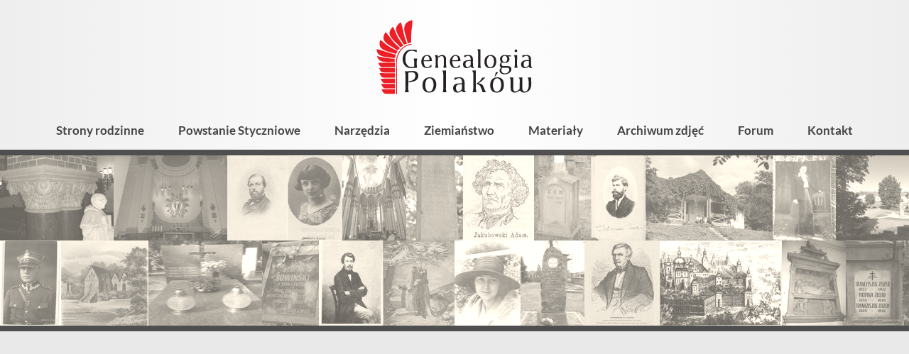

--- FILE ---
content_type: text/html; charset=utf-8
request_url: https://genealogia.okiem.pl/album/1350/chelmsko-slaskie
body_size: 35065
content:
<!DOCTYPE html>
        <html lang="pl">
        <head>
            <link rel="preconnect" href="https://fonts.bunny.net">
            <meta charset="utf-8">
            <meta name="viewport" content="width=device-width,minimum-scale=1,initial-scale=1">
            <title>Chełmsko Śląskie</title>
            <meta name="description" content="Genealogia Polaków - portal genealogiczny">
            <link href="https://fonts.bunny.net/css2?family=Lato:ital,wght@0,400;0,700;0,900;1,400;1,700&display=swap"
                  rel="stylesheet">
            <script>"use strict";!function(){var e=function(){for(var e="__sdcmpapiLocator",t=[],r=window,a=void 0;r;){try{if(r.frames[e]){a=r;break}}catch(e){}if(r===window.top)break;r=r.parent}a||(!function t(){var a=r.document,n=!!r.frames[e];if(!n)if(a.body){var p=a.createElement("iframe");p.style.cssText="display:none",p.name=e,a.body.appendChild(p)}else setTimeout(t,5);return!n}(),r.__sdcmpapi=function(){for(var e=r.gdprApplies,a=arguments.length,n=Array(a),p=0;a>p;p++)n[p]=arguments[p];if(!n.length)return t;"setGdprApplies"===n[0]?n.length>3&&2===parseInt(n[1],10)&&"boolean"==typeof n[3]&&(r.gdprApplies=e=n[3],"function"==typeof n[2]&&n[2]({gdprApplies:e},!0)):"ping"===n[0]?"function"==typeof n[2]&&n[2]({gdprApplies:e,cmpLoaded:!1,cmpStatus:"stub",apiVersion:"2.0"},!0):t.push(n)},r.addEventListener("message",(function(e){var t=e&&e.data,r="string"==typeof t,a={};try{r?a=JSON.parse(e.data):"object"==typeof t&&t.constructor===Object&&(a=t)}catch(e){}var n=a&&a.__sdcmpapiCall;n&&window.__sdcmpapi(n.command,n.version,(function(t,a){var p={__sdcmpapiReturn:{returnValue:t,success:a,callId:n.callId}};r&&(p=JSON.stringify(p)),e.source.postMessage(p,"*")}),n.parameter)}),!1))};"undefined"!=typeof module?module.exports=e:e()}(),function(){var e=function(){for(var e="__tcfapiLocator",t=[],r=window,a=void 0;r;){try{if(r.frames[e]){a=r;break}}catch(e){}if(r===window.top)break;r=r.parent}a||(!function t(){var a=r.document,n=!!r.frames[e];if(!n)if(a.body){var p=a.createElement("iframe");p.style.cssText="display:none",p.name=e,a.body.appendChild(p)}else setTimeout(t,5);return!n}(),r.__tcfapi=function(){for(var e=r.gdprApplies,a=arguments.length,n=Array(a),p=0;a>p;p++)n[p]=arguments[p];if(!n.length)return t;"setGdprApplies"===n[0]?n.length>3&&2===parseInt(n[1],10)&&"boolean"==typeof n[3]&&(r.gdprApplies=e=n[3],"function"==typeof n[2]&&n[2]({gdprApplies:e},!0)):"ping"===n[0]?"function"==typeof n[2]&&n[2]({gdprApplies:e,cmpLoaded:!1,cmpStatus:"stub",apiVersion:"2.0"},!0):t.push(n)},r.addEventListener("message",(function(e){var t=e&&e.data,r="string"==typeof t,a={};try{r?a=JSON.parse(e.data):"object"==typeof t&&t.constructor===Object&&(a=t)}catch(e){}var n=a&&a.__tcfapiCall;n&&window.__tcfapi(n.command,n.version,(function(t,a){var p={__tcfapiReturn:{returnValue:t,success:a,callId:n.callId}};r&&(p=JSON.stringify(p)),e.source.postMessage(p,"*")}),n.parameter)}),!1))};"undefined"!=typeof module?module.exports=e:e()}();(window.adsbygoogle = window.adsbygoogle || []).pauseAdRequests = 1;var gtmDataLayerName = window.gtmDataLayerName || "dataLayer";window[gtmDataLayerName] = window[gtmDataLayerName] || [];function gtag() {window[gtmDataLayerName].push(arguments);}gtag('set', 'developer_id.dOWE1OT', true);gtag('consent', 'default', {'analytics_storage': 'denied','functionality_storage': 'denied','security_storage': 'denied','personalization_storage': 'denied','ad_storage': 'denied','ad_user_data': 'denied','ad_personalization': 'denied','wait_for_update': 1000});gtag('set', 'ads_data_redaction', true);</script>
<script src="https://choices.consentframework.com/js/pa/38113/c/Ubfqg/cmp" async></script>
            
<!-- Google tag (gtag.js) -->
<script async src="https://www.googletagmanager.com/gtag/js?id=G-NK833CVR32"></script>
<script>
window.dataLayer = window.dataLayer || [];
function gtag(){dataLayer.push(arguments);}
gtag('js', new Date());
gtag('config', 'G-NK833CVR32');
</script>

            <script async src="https://pagead2.googlesyndication.com/pagead/js/adsbygoogle.js?client=ca-pub-1781812994590851"
     crossorigin="anonymous"></script>
            <style>:root {
    --button-background-hover: #3d5faa;
    --button-background: #4266B6;
    --button-color-hover: #fff;
    --button-color: rgba(255, 255, 255, 0.95);
    --button-secondary-background-hover: #f2f2f2;
    --button-secondary-background: #eee;
    --button-secondary-border-color-hover: #808080;
    --button-secondary-border-color: #ccc;
    --button-secondary-color-hover: #444;
    --button-secondary-color: #666;
    --input-background: #fff;
    --input-border-color-focus: #4266B6;
    --input-border-color: #9b9b9b;
    --input-color: #000;

    --kbd-focus-outline-color: #444;
    --kbd-focus-outline-width: 2px;
    --kbd-focus-outline-offset: 3px;
}
body,
.html-input,
.html-select,
.html-button,
.html-td,
.podtytul,
.wynik-tytul,
.html-textarea,
.button,
.leaflet-popup-content-wrapper,
.grow-wrap > textarea,
.grow-wrap::after {
    font-family: Lato, "Trebuchet MS", sans-serif;
}

pre, .pre-font {
    font-family: Consolas, "Andale Mono WT", "Andale Mono", "Lucida Console", "Lucida Sans Typewriter", "DejaVu Sans Mono", "Bitstream Vera Sans Mono", "Liberation Mono", "Nimbus Mono L", Monaco, monospace;
}
html, body {
    height: 100%;
    margin: 0;
    padding: 0;
    display: flex;
    flex-direction: column;
    font-size: 16px;
    color: #000;
    overflow-wrap: break-word;
    background: #fff;
}

a, img {
    -webkit-user-drag: none;
}
.html-input, .html-select, .html-button, .html-textarea {
    -webkit-appearance: none;
    -moz-appearance: none;
}

.html-select,
.dh-input,
.html-button,
.button,
.right_label,
.left_label {
    box-sizing: border-box;
    height: 36px;
    display: flex;
    align-items: center;
}

/* button  */

.html-button,
.button {
    position: relative;
    display: inline-block;
    line-height: 34px;
    color: rgba(255, 255, 255, 0.95);
    font-weight: bold;
    margin: 0;
    padding: 0 18px;
    border: 0;
    border-radius: 3px;
    text-align: center;
    background-color: #595959;
    box-shadow: 1px 1px 3px rgba(0, 0, 0, .2);
    -webkit-user-drag: none;
    cursor: pointer;
    white-space: nowrap;
    text-decoration: none;
    font-size: 16px;
}

.button-secondary {
    background-color: var(--button-secondary-background);
    /*border: 1px solid var(--button-secondary-border-color);*/
    color: var(--button-secondary-color);
}

.html-button:hover, .button:hover {
    background-color: #9f1d1d;
    color: #fff;
}

.button-secondary:hover {
    background-color: var(--button-secondary-background-hover);
    color: var(--button-secondary-color-hover);
    border-color: var(--button-secondary-border-color-hover);
}

.html-button:active {
    position: relative;
    top: 1px;
    left: 1px;
}

.a-button {
    text-decoration: none;
}

.a-button:hover {
    text-decoration: none;
}

.button_dodatkowa_ikona {
    /*overflow: hidden;*/
    padding-left: 36px;
    background-repeat: no-repeat;
}

.button_dodatkowa_ikona:before {
    content: '';
    position: absolute;
    left: 0;
    top: 0;
    width: 36px;
    height: 36px;
    background-repeat: no-repeat;
    background-size: contain;
}

.ikona_poprzedni_nastepny {
    padding-left: 29px;
}

.ikona_poprzedni_nastepny:before {
    width: 29px;
    opacity: 0.5;
}

.ikona_poprzedni_nastepny:hover:before {
    opacity: 0.9
}

/* button - ikona */

.button_ikona {
    width: 36px;
    height: 36px;
    background-color: transparent;
    background-repeat: no-repeat;
    background-position: center center;
    border: 0;
    outline: 0;
    margin-left: 3px;
    margin-right: 3px;
}

.button_ikona:hover {
    opacity: 0.9;
}

.button_ikona:focus-visible {
    outline: var(--kbd-focus-outline-color) auto var(--kbd-focus-outline-width);
    outline-offset: 0;
}

/* input */

.html-input::-webkit-outer-spin-button,
.html-input::-webkit-inner-spin-button {
    -webkit-appearance: none;
    margin: 0;
}

.html-input[type="number"] {
    -moz-appearance: textfield;
}

.html-textarea,
.grow-wrap > textarea,
.grow-wrap::after,
.ProseMirror,
.html-select,
.input-like,
.dh-input {
    box-sizing: border-box;
    font-size: 16px;
    background-color: var(--input-background);
    color: var(--input-color);
    border: 1px solid var(--input-border-color);
    padding: 0 7px 3px;
    border-radius: 2px;
}

/* select */

.html-select {
    background-position: right center;
    background-repeat: no-repeat;
    max-width: 100%;
    padding: 0 35px 2px 10px;
    background-image: url('data:image/svg+xml;charset=utf-8,<svg viewBox="0 0 32 32" xmlns="http://www.w3.org/2000/svg" fill-rule="evenodd" clip-rule="evenodd" stroke-linecap="round" stroke-linejoin="round" stroke-miterlimit="10"><path d="M21 14l-5 5-5-5" fill="none" stroke="gray" stroke-width="2"/></svg>');
}

.html-textarea:focus,
.ProseMirror:focus,
.html-select:focus,
.dh-input:focus {
    outline: none;
    border-color: var(--input-border-color-focus);
    box-shadow: inset 0 0 0 1px var(--input-border-color-focus);
}

.input100 {
    width: 100%;
}

.action-button-placeholder {
    display: block;
    width: 48px;
    height: 48px;
}

.action-button {
    -webkit-appearance: none;
    width: 48px;
    height: 48px;
    font-size: 1.2em;
    background: transparent;
    border: 0;
    /*filter: saturate(0);*/
}

.action-button:hover {
    background: #e9e9e9;
    /*filter: none;*/
}
/* https://css-tricks.com/the-cleanest-trick-for-autogrowing-textareas/ */

.grow-wrap {
    /* easy way to plop the elements on top of each other and have them both sized based on the tallest one's height */
    display: grid;
}

.grow-wrap::after {
    /* Note the weird space! Needed to preventy jumpy behavior */
    content: attr(data-replicated-value) " ";

    /* This is how textarea text behaves */
    white-space: pre-wrap;

    /* Hidden from view, clicks, and screen readers */
    visibility: hidden;
}

.grow-wrap > textarea {
    /* You could leave this, but after a user resizes, then it ruins the auto sizing */
    resize: none;

    /* Firefox shows scrollbar on growth, you can hide like this. */
    overflow: hidden;
}

.html-textarea,
.grow-wrap > textarea,
.grow-wrap::after {
    /* Identical styling required!! */
    padding: 6px 7px 6px 5px;
    /* Place on top of each other */
    grid-area: 1 / 1 / 2 / 2;
}

.formularz_wrap .html-textarea,
.formularz_wrap .grow-wrap > textarea,
.formularz_wrap .grow-wrap::after {
    width: 100%;
}

.resize-horizontal {
    resize: horizontal;
}

.resize-vertical {
    resize: vertical;
}

.resize-both {
    resize: both;
}

.resize-none {
    resize: none;
}

.html-textarea {
    /*min-height: 4em;*/
}.dh-check {
    user-select: none;
    font-size: 15px;
    position: relative;
}

.dh-check-title {
    margin-left: calc(22px + 0.5em);
    padding-right: 0.2em;
}

.dh-check input {
    position: absolute;
    width: 1px;
    height: 1px;
    opacity: 0;
    top: 26px;
}

.dh-check-outline {
    position: relative;
    display: inline-block;
    height: 22px;
    line-height: 22px;
    min-width: 22px;
}

.dh-check input + .dh-check-outline i,
.dh-check input + .dh-check-outline b {
    position: absolute;
    top: 1px;
    left: 1px;
    display: inline-block;
    vertical-align: middle;
    overflow: hidden;
    width: 20px;
    height: 20px;
    background-repeat: no-repeat;
    background-size: contain;
}

.dh-check input:focus-visible + .dh-check-outline {
    outline: var(--kbd-focus-outline-color) auto var(--kbd-focus-outline-width);
    outline-offset: var(--kbd-focus-outline-offset);
}

/* checkbox */

.dh-check input + .dh-check-outline i {
    background-image: url('data:image/svg+xml;charset=utf-8,<svg viewBox="0 0 20 20" xmlns="http://www.w3.org/2000/svg" fill-rule="evenodd" clip-rule="evenodd" stroke-linejoin="round" stroke-miterlimit="2"><path d="M20 2a2 2 0 00-2-2H2a2 2 0 00-2 2v16c0 1.104.896 2 2 2h16a2 2 0 002-2V2z" fill="%23fff"/><path d="M20 2a2 2 0 00-2-2H2a2 2 0 00-2 2v16c0 1.104.896 2 2 2h16a2 2 0 002-2V2zm-1 0v16a1 1 0 01-1 1H2a1 1 0 01-1-1V2a1 1 0 011-1h16c.551 0 1 .449 1 1z" fill="%23888"/></svg>');
}

.dh-check input:disabled + .dh-check-outline i {
    background-image: url('data:image/svg+xml;charset=utf-8,<svg viewBox="0 0 20 20" xmlns="http://www.w3.org/2000/svg" fill-rule="evenodd" clip-rule="evenodd" stroke-linejoin="round" stroke-miterlimit="2"><path d="M20 2a2 2 0 00-2-2H2a2 2 0 00-2 2v16c0 1.104.896 2 2 2h16a2 2 0 002-2V2zm-1 0v16a1 1 0 01-1 1H2a1 1 0 01-1-1V2a1 1 0 011-1h16c.551 0 1 .449 1 1z" fill="%23d0d0d0"/></svg>');
}

.dh-check input:checked + .dh-check-outline i {
    background-image: url('data:image/svg+xml;charset=utf-8,<svg viewBox="0 0 20 20" xmlns="http://www.w3.org/2000/svg" fill-rule="evenodd" clip-rule="evenodd" stroke-linecap="round" stroke-linejoin="round" stroke-miterlimit="10"><path d="M20 2a2 2 0 00-2-2H2a2 2 0 00-2 2v16c0 1.104.896 2 2 2h16a2 2 0 002-2V2z" fill="%23fff"/><path d="M20 2a2 2 0 00-2-2H2a2 2 0 00-2 2v16c0 1.104.896 2 2 2h16a2 2 0 002-2V2zM2 2h16v16H2V2z" fill="%23911010"/><g><path d="M234.495 415.97l4.571.096-.233-10.233" fill="none" stroke="%23911010" stroke-width="3.06" transform="rotate(45 590.218 -71.232) scale(1 .96299)"/></g></svg>');
}

.dh-check input:checked:disabled + .dh-check-outline i {
    background-image: url('data:image/svg+xml;charset=utf-8,<svg viewBox="0 0 20 20" xmlns="http://www.w3.org/2000/svg" fill-rule="evenodd" clip-rule="evenodd" stroke-linecap="round" stroke-linejoin="round" stroke-miterlimit="10"><path d="M20 2a2 2 0 00-2-2H2a2 2 0 00-2 2v16c0 1.104.896 2 2 2h16a2 2 0 002-2V2z" fill="%23fff"/><path d="M20 2a2 2 0 00-2-2H2a2 2 0 00-2 2v16c0 1.104.896 2 2 2h16a2 2 0 002-2V2zM2 2h16v16H2V2z" fill="%23d0d0d0"/><g><path d="M234.495 415.97l4.571.096-.233-10.233" fill="none" stroke="%23d0d0d0" stroke-width="3.06" transform="rotate(45 590.218 -71.232) scale(1 .96299)"/></g></svg>');
}

.dh-check:hover input:not(:checked):not(:disabled) + .dh-check-outline i {
    background-image: url('data:image/svg+xml;charset=utf-8,<svg viewBox="0 0 20 20" xmlns="http://www.w3.org/2000/svg" fill-rule="evenodd" clip-rule="evenodd" stroke-linejoin="round" stroke-miterlimit="2"><path d="M20 2a2 2 0 00-2-2H2a2 2 0 00-2 2v16c0 1.104.896 2 2 2h16a2 2 0 002-2V2z" fill="%23fff"/><path d="M20 2a2 2 0 00-2-2H2a2 2 0 00-2 2v16c0 1.104.896 2 2 2h16a2 2 0 002-2V2zM2 2h16v16H2V2z" fill="%23777"/></svg>');
}

/* radio */

.dh-check input + .dh-check-outline b {
    background-image: url('data:image/svg+xml;charset=utf-8,<svg viewBox="0 0 20 20" xmlns="http://www.w3.org/2000/svg" fill-rule="evenodd" clip-rule="evenodd" stroke-linejoin="round" stroke-miterlimit="2"><g transform="translate(-128.033 -1071)"><circle cx="138.033" cy="1081" r="10" fill="%23fff"/><path d="M138.033 1071c5.519 0 10 4.48 10 10s-4.481 10-10 10-10-4.48-10-10 4.481-10 10-10zm0 1c4.967 0 9 4.03 9 9s-4.033 9-9 9-9-4.03-9-9 4.033-9 9-9z" fill="%23888"/></g></svg>');
}

.dh-check input:disabled + .dh-check-outline b {
    background-image: url('data:image/svg+xml;charset=utf-8,<svg viewBox="0 0 20 20" xmlns="http://www.w3.org/2000/svg" fill-rule="evenodd" clip-rule="evenodd" stroke-linejoin="round" stroke-miterlimit="2"><g transform="translate(-128.033 -1071)"><circle cx="138.033" cy="1081" r="10" fill="%23fff"/><path d="M138.033 1071c5.519 0 10 4.48 10 10s-4.481 10-10 10-10-4.48-10-10 4.481-10 10-10zm0 1c4.967 0 9 4.03 9 9s-4.033 9-9 9-9-4.03-9-9 4.033-9 9-9z" fill="%23d0d0d0"/></g></svg>');
}

.dh-check input:checked + .dh-check-outline b {
    background-image: url('data:image/svg+xml;charset=utf-8,<svg viewBox="0 0 20 20" xmlns="http://www.w3.org/2000/svg" fill-rule="evenodd" clip-rule="evenodd" stroke-linejoin="round" stroke-miterlimit="2"><g transform="translate(-128.033 -1071)"><circle cx="138.033" cy="1081" r="10" fill="%23fff"/><path d="M138.033 1071c5.519 0 10 4.48 10 10s-4.481 10-10 10-10-4.48-10-10 4.481-10 10-10zm0 2c4.416 0 8 3.59 8 8s-3.584 8-8 8c-4.415 0-8-3.59-8-8s3.585-8 8-8z" fill="%23911010"/></g><circle cx="138.033" cy="1081" r="10" fill="%23911010" transform="matrix(.4 0 0 .4 -45.213 -422.4)"/></svg>');
}

.dh-check input:checked:disabled + .dh-check-outline b {
    background-image: url('data:image/svg+xml;charset=utf-8,<svg viewBox="0 0 20 20" xmlns="http://www.w3.org/2000/svg" fill-rule="evenodd" clip-rule="evenodd" stroke-linejoin="round" stroke-miterlimit="2"><g transform="translate(-128.033 -1071)"><circle cx="138.033" cy="1081" r="10" fill="%23fff"/><path d="M138.033 1071c5.519 0 10 4.48 10 10s-4.481 10-10 10-10-4.48-10-10 4.481-10 10-10zm0 2c4.416 0 8 3.59 8 8s-3.584 8-8 8c-4.415 0-8-3.59-8-8s3.585-8 8-8z" fill="%23d0d0d0"/></g><circle cx="138.033" cy="1081" r="10" fill="%23d0d0d0" transform="matrix(.4 0 0 .4 -45.213 -422.4)"/></svg>');
}

.dh-check:hover input:not(:checked):not(:disabled) + .dh-check-outline b {
    background-image: url('data:image/svg+xml;charset=utf-8,<svg viewBox="0 0 20 20" xmlns="http://www.w3.org/2000/svg" fill-rule="evenodd" clip-rule="evenodd" stroke-linejoin="round" stroke-miterlimit="2"><g transform="translate(-128.033 -1071)"><circle cx="138.033" cy="1081" r="10" fill="%23fff"/><path d="M138.033 1071c5.519 0 10 4.48 10 10s-4.481 10-10 10-10-4.48-10-10 4.481-10 10-10zm0 2c4.416 0 8 3.59 8 8s-3.584 8-8 8c-4.415 0-8-3.59-8-8s3.585-8 8-8z" fill="%23777"/></g></svg>');
}
.html-h1 {
    font-size: 30px;
    font-weight: 500;
    margin: 20px 0;
}

.html-h1-m0 {
    font-size: 30px;
    font-weight: 500;
    margin: 0;
}

.html-h2 {
    font-size: 24px;
    font-weight: 500;
    margin: 16px 0;
}
.a-link {
    font-weight: bold;
    text-decoration: none;
    color: #000;
}

.a-link-not-bold {
    text-decoration: none;
    color: #000;
}

.a-link:hover {
    text-decoration: underline;
    color: #911010;
}

.a-like {
    -webkit-appearance: none;
    font-size: inherit;
    display: inline;
    border: 0;
    padding: 0;
    margin: 0;
    background-color: transparent;
    cursor: pointer;
}

.a-color, a.a-color, .a-like, .tresc-formatowana a {
    font-weight: bold;
    text-decoration: none;
    color: #911010;
}

.a-color:hover, a.a-color:hover, .a-like:hover, .tresc-formatowana a:hover {
    text-decoration: underline;
}

.a-color-2 {
    font-weight: bold;
    text-decoration: none;
    color: #ed3535;
}

.a-color-2:hover {
    text-decoration: underline;
}

/* gdy cały blok jest linkiem, ale wygląd linku ma tylko wewnętrzny element, np. tytuł */

.a-out {
    text-decoration: none;
    color: inherit;
}

.a-in {
    font-weight: bold;
}

.a-in-color {
    color: #911010;
    font-weight: bold;
}

.a-out:hover .a-in, .a-out:hover .a-in-color {
    color: #911010;
    text-decoration: underline;
}
/* artykuł */

.art_wrap {
    margin: 0 auto;
    max-width: 670px;
    padding: 0 5px;
}

.art_tresc {
    margin: 20px 0 40px;
}

.art_tresc p:first-child {
    margin-top: 0;
}

.fragment_tresci_kolumny {
    display: flex;
    justify-content: space-between;
}

.art_zdjecie {
    max-width: 100%;
    padding-top: 75%;
    overflow: hidden;
    position: relative;
}

.art_zdjecie img {
    position: absolute;
    left: 0;
    top: 0;
    width: 100%;
}

/* strona */

.strona_tresc {
    font-size: 18px;
}

.strona_tresc img {
    max-width: 100%;
}

.side_ad {
    position: sticky;
    top: 20px;
}

.side_main {

}

.sidebar {
    width: 300px;
}

.z-tytul {
    margin-bottom: 0.5em;
    font-weight: 400;
    font-size: 32px;
}

.z-kolumny {
    display: flex;
    justify-content: space-between;
    width: 100%;
}

.z-kolumna-1 {
    width: calc(67% - 7px);
}

.z-kolumna-2 {
    width: calc(33% - 7px);
}

.z-opis {
    background-color: #ececec;
    color: #030405;
    padding: 9px 20px;
}

.z-zdjecie {
    max-width: 100%;
    max-height: 95vh;
}

.z-zdjecie-wrap {
    margin: 20px 0;
    text-align: center;
    /*background: #f1f2f3;*/
}

.z-zdjecie-wrap img {
    max-width: 100%;
    max-height: 95vh;
}

.z-galeria {
    margin: 12px 0;
    display: flex;
    justify-content: space-between;
}

.z-galeria-element {
    display: block;
    width: calc((100% - 60px) / 7);
    min-height: 20px;
    background-color: #f1f2f3;
    outline-offset: 2px;
}

a.z-galeria-element:hover {
    outline: 3px solid #ff8f36;
}

.z-galeria-element-wybrany {
    outline: 3px solid #2b7f48;
}

.z-opisy-zdjecia {
    margin: 10px 0;
}

.z-opis-zdjecia {
    font-size: 16px;
    margin: 15px 0;
}

.z-wartosci-zdjecia {
    font-size: 14px;
    padding: 10px 15px;
    background: #edeeef;
}

.z-opis-part {
    margin: 10px 0;
    clear: both;
}

.z-opis-naglowek {
    font-weight: bold;
}

@media only screen and (min-width: 900px) {
    .lista_kategorii {
        column-count: 2;
        column-gap: 30px;
    }
}

.lista_kategorii {
    position: relative;
    top: -1px;
}

.lista_kategorii_wrap {
    position: relative;
    overflow: hidden;
}

.lista_artykulow {
    margin: 30px 0;
}

.lista_artykulow .tytul_kategorii {
    font-weight: 700;
}

.kategoria_element {
    padding: 5px 12px 5px 24px;
    display: block;
    text-decoration: none;
    color: #030405;
    position: relative;
    /*border-top: 1px solid #ccc;*/
    break-inside: avoid;
}

.lista_artykulow div:first-child .kategoria_element {
    border-top: none;
}

/*.kategoria_z_dziecmi_poziom_0 {*/
/*    break-inside: avoid;*/
/*}*/

.kategoria_element:before {
    position: absolute;
    content: '';
    /*left: 5px;*/
    /*top: 12px;*/
    /*width: 10px;*/
    /*height: 10px;*/
    left: 7px;
    top: 15px;
    width: 6px;
    height: 6px;
    background-color: #ed1f26;
}

.kategoria-zdjecia-element:before {
    content: none;
}

.kategoria-zdjecia-element {
    display: flex;
    padding-left: 4px;
}

.kategoria-mini-wrap, .wynik-mini-wrap {
    margin-right: 15px;
    width: 6.4em;
    height: 4.8em;
    overflow: hidden;
    text-align: center;
    background: #f1f2f3;
    flex-shrink: 0;
}

.kategoria-mini, .wynik-mini {
    max-width: 6.4em;
    max-height: 4.8em;
}

.kategoria_z_dziecmi_poziom_0 .kategoria_element:before {

}

.kategoria_z_dziecmi_poziom_1 .kategoria_element:before {

}

.kategoria_z_dziecmi_poziom_2 .kategoria_element:before {
    /*border-radius: 50%;*/
}

.kategoria_z_dziecmi_poziom_2 .lista_podkategorii {
    padding-left: 14px;
}

.kategoria_z_dziecmi_poziom_3 .kategoria_element:before {

}

.kategoria_z_dziecmi_poziom_4 .kategoria_element:before {

}


.tytul_kategorii {
    font-weight: 700;
    font-size: 18px;
}

.kategoria_z_dziecmi_poziom_0 .tytul_kategorii {

}

.kategoria_z_dziecmi_poziom_1 .tytul_kategorii {

}

.kategoria_z_dziecmi_poziom_2 .tytul_kategorii {
    font-weight: 700;
}

.ilosc_artykulow {
    font-weight: normal;
    font-size: 0.9em;
    padding-left: 7px;
}

.kategoria_element:hover {
    background-color: #eee;
}

.kategoria_element:hover .tytul_kategorii {
    text-decoration: underline;
}

.podtytul {
    font-weight: normal;
    font-size: 22px;
    padding-left: 2px;
    font-weight: 700;
}

.glowna_linki_hash {
    /*margin: 10px 0;*/
    font-size: 15px;
    padding: 0.2em 0.8em;
}

.glowna_linki_hash a {
    white-space: nowrap;
}

.separator_linkow {
    padding: 0 7px;
}

.baner {
    position: relative;
    padding-top: 34.129%;
    overflow: hidden;
    margin: 10px;
}

.baner img {
    position: absolute;
    left: 0;
    top: 0;
    width: 100%;
}

/* strona kategorii */

.kategoria_str_opis {
    font-size: 17px;
    /*font-weight: 700;*/
    margin: 15px 0;
    /*border-bottom: 1px solid #ccc;*/
    padding: 0 5px 10px;
}

.kategoria_str_zasady {
    padding: 12px 16px;
    font-size: 16px;
    margin: 15px 0;
    background: #e5e6e7;
}

.kategoria_str_podkategorie {
    margin: 20px 0 15px;
}

.kategoria_str_podkategorie_z_art {
    /*padding: 8px 15px 10px 2px;*/
    padding: 8px 12px;
    margin: 20px 0;
    /*border: 1px solid #ccc;*/
}

.wyniki-wyszukiwania {
    margin: 20px 0;
}

.info_szukane {
    margin: 0 5px;
}

.wyszukiwarka-wynik {
    margin: 8px 0;
}

a.wynik-link {
    color: #000;
    text-decoration: none;
}

.wynik-link {
    display: block;
    padding: 5px;
}

.wynik-link:hover {
    background: #f1f2f3;
}

.wynik-cols {
    display: flex;
}

.wynik-teksty {

}

.wynik-hierarchia {
    font-size: 13px;
}

.wynik-typ {
    font-size: 13px;
    margin-top: 2px;
}

.wynik-typ:before {
    border: 1px solid #999;
    color: #555;
    padding: 0 3px;
    margin-right: 8px;
    text-transform: uppercase;
    /*background-color: #f2f3f4;*/
    font-size: 10px;
    font-weight: 700;
    border-radius: 2px;
}

.wynik-typ-artykul:before {
    content: 'Artykuł';
}

.wynik-typ-zdjecie:before {
    content: 'Zdjęcie';
}

.wynik-typ-album:before {
    content: 'Album';
}

.wynik-typ-kategoria:before {
    content: 'Kategoria';
}

.wynik-fragmenty {
    margin-top: 4px;
    font-size: 13px;
}

.wynik-tytul {
    /*color: #0304a5;*/
    color: #a50403;
    font-size: 20px;
    font-weight: 700;
    margin: 0;
}

.wynik-high {
    font-weight: 700;
    /*background-color: rgba(127, 128, 196, 0.15);*/
    background-color: rgba(196, 128, 127, 0.15);
    border-radius: 3px;
}

.wynik-link:hover .wynik-high {
    /*background-color: transparent;*/
    /*background-color: rgba(127, 128, 196, 0.07);*/
    background-color: rgba(196, 128, 127, 0.07);
}

.wynik-link:hover h3.wynik-tytul {
    /*color: #2b50ad;*/
    text-decoration: underline;
}

.diagnostyczne {
    font-size: 12px;
    margin: 30px 0;
}

.header-kategorii-zdjec-img {
    margin-right: 15px;
    height: 1.2em;
}

.tresc-wrap-text {
    max-width: 700px;
    margin: 0 auto;
}

.tresc-wrap-10,
.tresc-wrap-20 {
    /*padding: 10px 14px;*/
    padding: 10px 2vw;
}

.tresc-wrap-0 {
    /*padding: 0 14px;*/
    padding: 0 2vw;
}

.tresc-wrap-900 {
    box-sizing: border-box;
    max-width: 900px;
    margin: 0 auto 50px;
    padding: 0 2vw;
    /*background: #fffff2;*/
}

@media only screen and (min-width: 600px) {
    .tresc-wrap-20 {
        /*padding: 20px 36px;*/
        padding: 20px 2vw;
    }

    .tresc-wrap-10 {
        padding: 10px 2vw;
    }

    .tresc-wrap-0 {
        padding: 0 2vw;
    }
}

.stopka {
    flex-shrink: 0;
    background-color: #333;
    color: #ccc;
    padding: 24px 20px;
    min-height: 100px;
    margin-top: auto;
}

.stopka-container {
    max-width: 800px;
    margin: 0 auto;
}

.stopka-linki {
    margin: 20px 0 40px;
    padding: 0 20px;
    column-width: 220px;
    column-gap: 30px;
}

.stopka-linki li {
    list-style: none;
    margin: 0;
    padding: 0;
}

.stopka-copyright {
    text-align: center;
}

.stopka-baner {
    text-align: center;
}

.stopka-credits {
    text-align: center;
}

.img-scale {
    max-width: 100%;
    height: auto;
}

.s-color {
    color: #ccc;
    text-decoration: none;
    font-weight: bold;
}

.s-color:hover {
    color: #fff;
    text-decoration: underline;
}
.tab-wrapper {
    display: table;
}

.tab-row {
    display: table-row;
}

.tab-label {
    display: table-cell;
    font-weight: bold;
    padding: 5px 10px 5px 0;
}

.tab-value {
    display: table-cell;
    padding: 5px 10px;
    font-weight: normal;
}
.top-pasek-1 {
    display: flex;
    flex-shrink: 0;
    justify-content: space-between;
    align-items: center;
    flex-wrap: wrap;
    /*font-size: 13px;*/
    font-size: 14px;
    font-weight: 400;
    background: #fff;
    color: #000;
    position: relative;
}

@supports (background-color: #ffffffbb) {
    .top-pasek-1 {
        background-color: #ffffffbb;
    }
}

.top-linki {
    position: relative;
    display: flex;
    flex-wrap: wrap;
    align-items: center;
    margin: 0 auto;
    padding: 0;
    justify-content: center;
}

.top-linki li {
    list-style: none;
    margin: 0;
    padding: 0;
}

.top-pasek-1 a, .top-pasek-1 span {
    color: #000;
    display: block;
    padding: 0 10px 2px;
    height: 30px;
    box-sizing: border-box;
    line-height: 30px;
    text-decoration: none;
    white-space: nowrap;
}

.top-pasek-1 a {
    font-weight: 700;
}

.top-pasek-1 a:hover {
    background: #eee;
    color: #000;
}

.pasek_logowanie {
    display: flex;
    justify-content: flex-end;
    align-items: center;
    min-width: 120px;
    margin-left: auto;
}

@media only screen and (max-width: 800px) {
    .pasek_logowanie {
        min-width: 0;
    }
}
.wyszukiwarka-form {
    display: flex;
    position: relative;
    justify-content: flex-end;
    width: 400px;
    max-width: 100%;
    margin: 20px 9px;
}

.wyszukiwarka-input {
    width: 100%;
    padding: 7px 10px;
    border: 1px solid #aaa;
    font-size: 16px;
    /*max-width: 180px;*/
    position: relative;
    display: block;
    color: #000;
    background-color: rgba(255, 255, 255, 0.55);
}

.wyszukiwarka-input:focus {
    outline: none;
    background-color: #fff;
}

.wyszukiwarka-button {
    /*background-color: #636465;*/
    /*background-color: #851526;*/
    background: #444;
    color: #e8e8e8;
    -webkit-appearance: none;
    border: none;
    padding: 0 12px;
    position: relative;
    left: -2px;
    display: block;
    font-size: 14px;
}

.wyszukiwarka-drop {
    position: absolute;
    width: 100%;
    overflow: hidden;
    background-color: #fff;
    border: 1px solid #555;
    box-shadow: rgba(0, 0, 0, 0.1) 1px 2px 5px;
    z-index: 1;
    display: none;
}

.wyszukiwarka-item {
    padding: 2px 5px;
    cursor: default;
}

.wyszukiwarka-item-selected,
.wyszukiwarka-item:hover {
    background-color: #caddff;
    padding: 2px 5px;
}

.wyszukiwarka-center,
.logo-wrap {
    width: 180px;
}

.wyszukiwarka-front-wrapper {
    box-sizing: border-box;
    padding: 26px 2vw;
    display: flex;
    justify-content: center;
    align-items: center;
    background: #f2f2f2;
}

@media only screen and (max-width: 799px) {
    .wyszukiwarka-front-wrapper {
        padding: 3vw 14px;
    }
}
.breadcrumb {
    font-size: 15px;
    display: flex;
    flex-wrap: wrap;
    /*padding: 16px 40px;*/
    padding: 16px 2vw;
    row-gap: 8px;
    align-items: baseline;
    /*background: #f8f8f8;*/
}

.breadcrumb a {
    text-decoration: none;
    color: #030405;
    line-height: 1.7em;
}

.breadcrumb a:hover {
    text-decoration: underline;
    color: #851526;
}

.breadcrumb-separator {
    color: #851526;
    padding: 0 8px;
}
.komentarz-wrap {
    margin: 22px auto;
}

.komentarz-autor {
    font-weight: bold;
    margin-right: 10px;
}

.komentarz-data {
    font-size: 14px;
    margin-left: auto;
}

.komentarz-link-edycji {
    margin-left: 10px;
    font-weight: normal;
    font-size: 14px;
}

.komentarz-header {
    align-items: baseline;
    /*justify-content: space-between;*/
    display: flex;
    padding: 7px 15px;
    flex-wrap: wrap;
    /*background: #f6f6f6;*/
    background: #f6f6f6 linear-gradient(0deg, #f4f4f4, #f7f7f7);
    border-bottom: 1px solid #e9e9e9;
}

.komentarz-autora .komentarz-header {
    background: #edf7fc;
}

.komentarz-autora .komentarz-autor::after {
    content: '(autor)';
    color: #444;
    margin-left: 12px;
    font-weight: normal;
    font-size: 14px;
}

.artykul-info .komentarz-header {
    background: #e9e9e9;
}

.komentarz-body {
    padding: 12px 15px 18px;
    background: #fff;
    line-height: 1.4em;
}

.komentarz-ilosc {
    font-size: 0.8em;
    margin-left: 2px;
    font-weight: normal;
}
.artykul-tytul {

}

.artykul-info {
    margin-bottom: 15px;
}

.artykul-procent-info {

}

.artykul-procent-overlay {

}

.artykul-formularz {
    margin: 24px 0 44px;
}

.artykul-odpowiedzi {
    padding: 5px 2vw;
}

.artykul-wrap {
    padding: 20px 0 30px;
}

.artykul-tresc {
    margin: 15px 0;
    line-height: 1.4em;
    /*font-size: 18px;*/
}
.main-header {
    margin-bottom: 20px;
}

.box-element {
    box-sizing: border-box;
}

.main-main .box-element {
    display: block;
    width: 380px;
    box-sizing: border-box;
    flex-grow: 1;
    background: #fff;
    background-clip: padding-box;
    border: 8px solid transparent;
}

@media only screen and (max-width: 1200px) {
    .main-main .box-element {
        width: 300px;
    }
}

@media only screen and (max-width: 500px) {
    .main-main .box-element {
        width: 100%;
    }
}


.box-5 {
    border: 5px solid transparent;
}

.box-8 {
    border: 8px solid transparent;
}

.box-10 {
    border: 10px solid transparent;
}


.main-main .box-element-none {
    margin-top: 0;
    padding-top: 0;
    padding-bottom: 0;
    border-top: 0;
    border-bottom: 0;
    visibility: hidden;
}

.boxes-container {
    display: flex;
    flex-wrap: wrap;
    /*gap: 30px;*/
}

/* FIXME zły hak, margin powinien być parametrem */
.main-sidebar .box-element {
    margin: 20px;
}

.box-header {
    padding: 20px 22px;
    font-size: 22px;
    font-weight: normal;
    margin: 0 0 15px 0;
    position: relative;
    background-color: rgba(0, 0, 0, 0.03);
}

.box-serwisu .box-header {
    background: transparent;
    margin-bottom: 0;
}

@media only screen and (min-width: 627px) {
    .box-header {
        min-height: 2.5em;
    }
}

.col-3-right-in .box-header {
    min-height: auto;
}

.box-header::before {
    position: absolute;
    width: 20px;
}

.box-content {
    padding: 0 22px 15px;
    font-size: 16px;
    font-weight: normal;
}

.box-tresc {
    padding: 20px 0;
    line-height: 1.3em;
}

.box-tresc:first-child {
    padding-top: 0;
}

.item-wrapper {
    break-inside: avoid;
    position: relative;
}

.item-wrapper-flex {
    display: flex;
}

.item-wrapper-separator {
    border-top: 1px dotted #b2b2b2;
}

.item-replaced-msg {
    padding: 10px 0;
}

.item-wrapper:first-child {
    border-top-color: transparent;
}


.item-link {
    display: block;
    text-decoration: none;
    /*background: #f2f2f2;*/
    padding: 6px 0;
    flex-grow: 1;
    box-sizing: border-box;
}

.item-link:hover {
    /*background: #f2f2f2;*/
}

.item-link-zaznaczony {
    background-color: #f0fced;
}

.item-last-reply-link {
    font-size: 14px;
    width: 200px;
    overflow: hidden;
    flex-shrink: 0;
    padding: 0 8px;
    color: #444;
    text-decoration: none;
    display: flex;
    justify-content: center;
    align-items: center;
    text-align: center;
    flex-grow: 0;
}

.item-last-reply-center {
}

@media only screen and (max-width: 800px) {
    .item-last-reply-link {
        width: 180px;
    }
}

.item-last-reply-separator {
    margin: 5px 0;
    border-left: 1px solid #ccc;
    display: block;
    flex-shrink: 1;
    flex-grow: 0;
    width: 0;
}

.item-last-reply-link:hover {
    background: #f2f2f2;
}

.item-last-reply-user {
    display: block;
}

.item-last-reply-label {
    font-weight: bold;
}

.item-last-reply-link:hover .item-last-reply-label {
    text-decoration: underline;
    color: #9f1d1d;
}

@media only screen and (max-width: 800px) {
    .item-wrapper, .item-wrapper-flex {
        display: block;
    }

    .item-last-reply-user {
        display: inline;
    }

    .item-last-reply-separator {
        display: none;
    }

    .item-last-reply-link {
        width: auto;
        text-align: left;
        display: block;
        margin: 0 0 0 60px;
        padding: 15px 10px;
        border-top: 1px solid #e2e2e2;
    }

}

.item-nieaktywny {
    opacity: 0.3;
}

/*.item-link:after {*/
/*    content: '';*/
/*    display: block;*/
/*    clear:both;*/
/*}*/

.item-count-label {
    color: #707070;
}

.item-count {
    color: #000;
}

.item-title {
    font-weight: 700;
}

.item-meta {
    font-size: 0.8em;
    color: #595959;
    display: flex;
    flex-wrap: wrap;
    column-gap: 12px;
    row-gap: 3px;
    margin-top: 5px;
}

.item-date {
    font-weight: normal;
    white-space: nowrap;
}

.item-link .item-title {
    color: #000;
    /*color: #0048d5;*/
    /*color: #911010;*/
    /*color: #102091;*/
    /*color: #5a0f0f;*/
    /*color: #9f1d1d;*/
    /*color: #b71c1c;*/
    /*text-decoration: underline;*/
    /*text-decoration-color: #ccc;*/
    /*text-underline-position: under;*/
}

.main-main .item-link:hover {
    /*background: #f2f2f2;*/
}

.item-link:hover .item-title {
    /*color: #911010;*/
    /*color: #9f1d1d;*/
    text-decoration: underline;
}

.item-no-link:hover .item-title {
    text-decoration: none;
}

.item-comment-fragment,
.item-comment-meta {
    font-size: 14px;
}

.item-comment-meta {
    color: #595959;
}

.item-comment-fragment {
    color: #000;
}

.item-baza-wyniki-dodatek {
    overflow: hidden;
    white-space: nowrap;
    text-overflow: ellipsis;
    margin-top: 5px;
}

.item-wyrozniony-gp {
    /*background-color: #deffe5;*/
    background-color: #f8fff9;
}

.item-wyrozniony-gp:after {
    position: absolute;
    content: 'GP';
    background: #1c7430;
    color: #fff;
    top: 4px;
    right: 0;
    padding: 2px 3px;
    font-weight: bold;
    font-size: 10px;
    border-radius: 2px;
}

.item-comment-author {
    font-weight: bold;
}

.item-link-image {
    display: flex;
    justify-content: space-between;
    align-items: flex-start;
}

.item-image {
    /*width: 60px;*/
    /* MINI_WIDTH MINI_HEIGHT */
    width: 60px;
    height: 45px;
    overflow: hidden;
}

.item-image-medium {
    width: auto;
    height: auto;
    object-fit: contain;
}

.item-right-to-image-medium {
    width: calc(100% - 412px); /* 12px gap */
}

.item-right-to-image {
    width: calc(100% - 72px); /* 12px gap */
}

.item-right-to-image-lex {
    width: calc(100% - 112px); /* 12px gap */
}

.lex-img-wrap img {
    display: block;
    position: relative;
}

.lex-img-wrap {
    width: 100px;
    display: flex;
    justify-content: center;
}

.lex-img-outline {
    outline: 1px dotted #ccc;
    outline-offset: -1px;
    /*background-color: #eee;*/
}


.box-baza {
    box-sizing: border-box;
    display: block;
    background: #e9e9e9;
    padding: 15px;
    min-height: 100px;
    text-decoration: none;
    font-size: 30px;
    color: #444;
    margin-bottom: 15px;
}

.box-baza:hover {
    background: #d8d8d8;
}

.item-last-reply-user {
    margin-left: 3px;
    margin-right: 3px;
}

/* =========================================== */

.link-flex-outer-50,
.link-flex-outer-100,
.link-flex-outer-150,
.link-flex-outer-200 {
    display: flex;
}

.link-flex-outer-50 .item-link {
    width: calc(100% - 50px);
}

.link-flex-outer-100 .item-link {
    width: calc(100% - 100px);
}

.link-flex-outer-150 .item-link {
    width: calc(100% - 150px);
}

.link-flex-outer-200 .item-link {
    width: calc(100% - 200px);
}


.link-flex-outer-50 .link-flex-after {
    width: 50px;
}

.link-flex-outer-100 .link-flex-after {
    width: 100px;
}

.link-flex-outer-150 .link-flex-after {
    width: 150px;
}

.link-flex-outer-200 .link-flex-after {
    width: 200px;
}

.link-flex-after {
    font-size: 14px;
    box-sizing: border-box;
    overflow: hidden;
    flex-shrink: 0;
    padding: 0 8px;
    color: #444;
    text-decoration: none;
    display: flex;
    justify-content: center;
    align-items: center;
    text-align: center;
}

.link-flex-after-separator {
    margin: 5px 0;
    border-left: 1px solid #ccc;
    display: block;
    flex-shrink: 1;
    flex-grow: 0;
    width: 0;
}

@media only screen and (max-width: 800px) {

    .link-flex-after-separator {
        display: none;
    }

    .link-flex-outer-100,
    .link-flex-outer-150,
    .link-flex-outer-200 {
        display: block;
    }

    .link-flex-outer-100 .link-flex-after,
    .link-flex-outer-150 .link-flex-after,
    .link-flex-outer-200 .link-flex-after {
        width: auto;
        text-align: left;
        margin: 5px 0 0 0;
        padding: 12px 10px;
        background: #f2f2f2;
    }

    .link-flex-outer-100 .item-link,
    .link-flex-outer-150 .item-link,
    .link-flex-outer-200 .item-link {
        display: block;
        width: unset;
    }
}
.dofinansowanie {
    margin: 50px 0;
    text-align: center;
}

.stopka_baner {
    margin: 20px 0;
}

.dofinansowanie img, .stopka_baner img {
    max-width: 100%;
    height: auto;
}


/* nowy wygląd */

.page-header {
    background: #e9e9e9;
    background: linear-gradient(90deg, rgba(238, 238, 238, 1) 0%, rgba(255, 255, 255, 1) 50%, rgba(238, 238, 238, 1) 100%);
    /*background-image: url('/images/g5fhd.jpg');*/
    /*background-position: top center;*/
    /*background-size: cover;*/
}

.main-logo-wrapper {
    text-align: center;
    padding: 28px 20px 17px;
}

.main-header-logo {

}

.page-header-links {
    display: flex;
    align-items: center;
    justify-content: center;
    text-align: center;
    /*min-height: 55px;*/
    flex-wrap: wrap;
    padding: 9px 0;
}

.page-header-links-wrap {
    display: flex;
    flex-wrap: wrap;
}

.page-header-link {
    color: #444;
    font-weight: bold;
    padding: 8px 24px;
    text-decoration: none;
    font-size: 17px;
    display: inline-block;
}

@media only screen and (max-width: 750px) {
    .page-header-links {
        display: block;
    }
    .page-header-links-wrap {
        display: inline;
    }
}

.page-header-link:hover {
    text-decoration: underline;
}

.pasek-uzytkownik {
    display: flex;
    /*justify-content: space-between;*/
    /*justify-content: flex-end;*/
    width: 100%;
    flex-wrap: wrap;
    column-gap: 30px;
    align-items: center;
    padding: 0 2vw;
    /*padding: 0 calc(2vw + 5px);*/
    box-sizing: border-box;
    min-height: 50px;
    /*background: #fff;*/
    background: #e9e9e9;
    font-size: 15px;
}

.pasek-uzytkownik-element {
    display: flex;
    min-height: 50px;
    align-items: center;
    flex-wrap: wrap;
}

.top-wyszukiwarka {
    display: flex;
    column-gap: 4px;
    height: 38px;
}

.top-wyszukiwarka-input {
    -webkit-appearance: none;
    box-sizing: border-box;
    display: flex;
    border: 0;
    border-radius: 3px;
    align-items: center;
    font-size: 16px;
    padding: 0 5px;
    margin: 0;
    width: 240px;
    background-color: #e9e9e9;
}

.top-wyszukiwarka-button {
    background: #ccc;
    color: #000;
    border: 0;
}

.info-czytajacy-zalogowani {
    display: flex;
    flex-wrap: wrap;
    gap: 20px;
    align-items: center;
    min-height: 38px;
}

.pasek-zaloguj {
    display: flex;
    align-items: center;
    flex-wrap: wrap;
    row-gap: 10px;
    padding: 12px 0;
}

.pasek-zaloguj-link {
    color: #444;
    padding: 8px 0;
    font-weight: bold;
    text-decoration: none;
}

.pasek-zaloguj-link:hover {
    color: #000;
    text-decoration: underline;
}

.pasek-zaloguj-separator {
    margin: 0 10px;
}

.strona-main {
    /*background: #fff;*/
    /*padding-top: 20px;*/
}

.dforma {
    display: flex;
    
    justify-content: center;
}


.box-rodzina {
    background: #e9e9e9;
    margin: 10px 2vw 10px;
    padding: 10px 35px;
    border-radius: 3px;
}

.box-rodzina-drzewo {
    background: #e9e9e9;
    padding: 10px 35px;
    border-radius: 3px;
}

.rodzina-linki-wrap {
    min-height: 60px;
    line-height: 30px;
}

.rodzina-linki-wrap .ilosc-wrap {
    font-size: 0.8em;
}

.link-sep {
    margin: 0 12px;
    border-left: 1px dotted #000;
}


.post-it-light {
    background-color: #ffe !important;
}
.box-serwisu {
    /*background-color: #ffe !important;*/
}
.main-kolumny {
    display: flex;
}

.main-main {
    padding: 20px calc(2vw - 8px);
    background: #e9e9e9;
}

.main-sidebar {
    width: 300px;
    background: #f1f1f1;
    background: rgba(241, 241, 241, 0.85);
    flex-shrink: 0;
}
.pasek-zdjec {
    overflow: hidden;
    background: #D2CBBE;
    border-top: 8px solid #4F4F4F;
    border-bottom: 8px solid #4F4F4F;
}

.pasek-zdjec-wiersz {
    display: flex;
    overflow: hidden;
}

.pasek-zdjec img,
.sepia {
    filter: grayscale(1) invert(0.27) brightness(1.4) sepia(0.25);
    transition: all 0.5s ease;
}

.sepia2 {
    filter: grayscale(0.8) invert(0.2) brightness(1.15) sepia(0.2);
    transition: all 0.5s ease;
}

.pasek-zdjec img:hover,
.sepia-link:hover .sepia,
.sepia-link:hover .sepia2 {
    filter: none;
}

.zaslepka {
    /*filter: grayscale(1) contrast(0.5) invert(0.2) brightness(1.4) sepia(0.1);*/
    /*transition: all 0.5s ease;*/
}

.zaslepka-link:hover .zaslepka {
    /*filter: none;*/
}
.wyniki-wrap-1 {

}

.wyniki-header {
    margin: 10px 0 20px;
}

.wyniki-tytul {
    font-weight: normal;
    font-size: 30px;
    margin: 0;
    padding: 0 0 5px 0;
    /*border-bottom: 3px solid #cd4044;*/
    /*border-bottom: 2px solid #999;*/
}

.wyniki-form {
    flex-shrink: 0;
    /*background: #ededed;*/
    /*border-radius: 3px;*/
}

.wyniki-form .formularz_wrap {
    margin-bottom: 20px;
}

.wyniki-wrap-3 {
    box-sizing: border-box;
    /*flex-grow: 1;*/
}

.wyniki-wrap-4 {
    display: flex;
    margin-bottom: 25px;
    align-items: center;
    flex-wrap: wrap;
}

.wyniki-wrap-5 {
    display: flex;
    margin-top: 12px;
}

.wyniki-info {
    font-size: 16px;
}

.wyniki-paginacja {
    margin-left: auto;
}

.wyniki-lista {

}

.hg-lista {

}

.hg-lista img {
    object-fit: contain;
}

@media only screen and (max-width: 799px) {
    .wyniki-wrap-4 {
        margin-top: 30px;
    }
}

@media only screen and (min-width: 800px) {

    .wyniki-form {
        width: 300px;
        /*border-radius: 3px;*/
    }

    .wyniki-wrap-2 {
        display: flex;
        max-width: 100%;
    }

    .wyniki-wrap-3 {
        width: calc(100% - 300px);
        padding-left: 37px;
    }
}

@media only screen and (min-width: 1200px) {

    .wyniki-lista-kolumny {
        position: relative;
        column-count: 2;
        column-fill: balance;
        column-gap: 36px;
        /*column-rule: 1px solid #eee;*/
    }

    .wyniki-lista-kolumny::before {
        content: '';
        position: absolute;
        width: calc(100% + 2px);
        height: 3px;
        top: -1px;
        left: -1px;
        background: #fff;
        z-index: 1;
    }
}

@media only screen and (min-width: 1600px) {
    .wyniki-lista-kolumny {
        column-count: 3;
    }
}

@media only screen and (min-width: 2200px) {
    .wyniki-lista-kolumny {
        column-count: 4;
    }
}

/* paginacja */

.paginacja-select {

}

.a-button {

}

.button-secondary {

}


.paginacja-wrap {
    margin: 15px 0;
    min-height: 36px;
    line-height: 36px;
    display: flex;
    justify-content: flex-end;
    align-items: baseline;
    flex-wrap: wrap;
    row-gap: 8px;
}

.paginacja-total {
    display: inline-block;
    margin-right: 10px;
}

.paginacja-total-ilosc {
    margin-left: 4px;
}

.paginacja-wrap > * {
    margin-left: 7px;
}

.paginacja-wrap .button {
    margin-left: 10px;
}
.wyniki-mapa-header {
    margin: 10px 0 20px;
}

.wyniki-mapa-tytul {
    font-weight: normal;
    font-size: 30px;
    margin: 0;
    padding: 0 0 5px 0;
    border-bottom: 3px solid #cd4044;
    border-bottom: 2px solid #999;
}

.wyniki-mapa-3 {
    box-sizing: border-box;
    /*flex-grow: 1;*/
}

.wyniki-mapa-2 {
    display: flex;
    max-width: 100%;
}

.wyniki-mapa-4 {
    display: flex;
    margin-bottom: 25px;
    align-items: center;
    flex-wrap: wrap;
}

.wyniki-mapa-5 {
    display: flex;
    margin-top: 12px;
}

.wyniki-mapa-info {
    font-size: 16px;
}

.wyniki-mapa-paginacja {
    margin-left: auto;
}

.wyniki-mapa-lista {

}

@media only screen and (max-width: 799px) {
    .wyniki-mapa-4 {
        margin-top: 30px;
    }
}

@media only screen and (min-width: 800px) {

    .wyniki-mapa-form {
        width: 300px;
        /*border-radius: 3px;*/
    }

    .wyniki-mapa-2 {
        display: flex;
        max-width: 100%;
    }

    .wyniki-mapa-3 {
        width: calc(100% - 300px);
        padding-left: 37px;
    }
}

@media only screen and (min-width: 1200px) {

    .wyniki-mapa-lista-kolumny {
        position: relative;
        column-count: 2;
        column-fill: balance;
        column-gap: 36px;
        /*column-rule: 1px solid #eee;*/
    }

    .wyniki-mapa-lista-kolumny::before {
        content: '';
        position: absolute;
        width: calc(100% + 2px);
        height: 3px;
        top: -1px;
        left: -1px;
        background: #fff;
    }
}

@media only screen and (min-width: 1600px) {
    .wyniki-mapa-lista-kolumny {
        column-count: 3;
    }
}

@media only screen and (min-width: 2200px) {
    .wyniki-mapa-lista-kolumny {
        column-count: 4;
    }
}

.wyniki-map-outer {
    height: 100vh;
    display: flex;
}

.wyniki-map-sidebar {
    width: 420px;
    display: flex;
    flex-direction: column;
}

.wyniki-map-mapa {
    background: #1c7430;
    flex-grow: 1;
}

.wyniki-map-lista-outer {
    flex-grow: 1;
    display: flex;
    flex-direction: column;
}

.wyniki-map-lista-inner {
    position: relative;
    flex-grow: 1;
}

.wyniki-map-lista-inner-2 {
    position: absolute;
    left: 0;
    top: 0;
    right: 0;
    bottom: 0;
    overflow-y: auto;
    overflow-x: hidden;
    padding: 10px;
}

.mapa-dymek-zdjecie {
    margin: 8px 0;
}

.mapa-dymek-szukaj {
    margin: 9px 0 2px;
    padding: 5px 12px 5px;
    background: #e9e9e9;
}

.mapa-dymek-nazwa {
    font-size: 16px;
    margin-bottom: 5px;
}

#cb_wokol_puktu + span {
    font-weight: bold;
    /*font-size: 1.1em;*/
}
.szlak-columns-wrap {
    min-height: 300px;
    width: 100%;
    overflow: hidden;
}

.szlak-columns {
    position: relative;
    display: flex;
    min-height: 300px;
    width: 100%;
    overflow: hidden;
    left: 0;
    transition: left 0.25s ease, width 0.25s ease;
}

.columns-wrap-schowane .szlak-columns {
    width: calc(100% + 300px);
    left: -300px;
}

.szlak-col-lewa {
    width: 300px;
    flex-shrink: 0;
    box-shadow: 0 0 15px rgba(0, 0, 0, 0.75);
    /*clip-path: inset(0 -15px 0 0);*/
    position: relative;
    z-index: 999999;
}

.szlak-col-prawa {
    flex-grow: 1;
}

.szlak-mapa {
    background: #f2efe9;
}

.szlak-wylicz {
    padding: 20px 25px;
    min-width: 240px;
}

.szlak-wylicz-elem {
    display: block;
    padding: 4px 5px;
}

.szlak-schowaj {
    width: 32px;
    height: 56px;
    position: absolute;
    border-top-right-radius: 4px;
    border-bottom-right-radius: 4px;
    box-shadow: 0 0 9px rgba(0, 0, 0, 0.75);
    top: calc(50% - 28px);
    /*right: -32px;*/
    left: 300px;
    background-color: #e2e2e2;
    display: flex;
    align-items: center;
    justify-content: center;
    --webkit-appearance: none;
    border: 0;
    cursor: pointer;
    z-index: 999998;
}

.szlak-schowaj:hover {
    background-color: #f8f8f8;
}

.szlak-schowaj:after {
    border-top: 6px solid transparent;
    border-bottom: 6px solid transparent;
    border-right: 6px solid #000;
    content: ''; /* ⯇ */
}

.columns-wrap-schowane .szlak-schowaj:after {
    border-right: 0;
    border-left: 6px solid #000; /* ⯈ */
}
.mapa-columns-wrap {
    height: 100vh;
    width: 100%;
    overflow: hidden;
}

.mapa-columns {
    position: relative;
    display: flex;
    height: 100vh;
    width: 100%;
    overflow: hidden;
    left: 0;
    transition: left 0.25s ease, width 0.25s ease;
}

.columns-wrap-schowane .mapa-columns {
    width: calc(100% + 300px);
    left: -300px;
}

.mapa-col-lewa {
    box-sizing: border-box;
    width: 300px;
    height: 100vh;
    flex-shrink: 0;
    box-shadow: 0 0 15px rgba(0, 0, 0, 0.75);
    background-color: #fff;
    /*clip-path: inset(0 -15px 0 0);*/
    position: relative;
    z-index: 999999;
    display: flex;
    flex-direction: column;
}

.mapa-col-lewa-top {
    background-color: #e9e9e9;
    padding: 7px 15px 10px;
    flex-shrink: 0;
}

.mapa-col-lewa-bottom {
    flex-grow: 1;
    overflow: auto;
}

.mapa-col-prawa {
    flex-grow: 1;
}

.mapa-mapa, .miejsce-mapa {
    background: #f2efe9;
}

.mapa-schowaj {
    width: 32px;
    height: 56px;
    position: absolute;
    border-top-right-radius: 4px;
    border-bottom-right-radius: 4px;
    box-shadow: 0 0 9px rgba(0, 0, 0, 0.75);
    top: calc(50% - 28px);
    /*right: -32px;*/
    left: 300px;
    background-color: #f8f8f8;
    display: flex;
    align-items: center;
    justify-content: center;
    --webkit-appearance: none;
    border: 0;
    cursor: pointer;
    z-index: 999998;
}

.mapa-schowaj:hover {
    background-color: #fff;
}

.mapa-schowaj:after {
    border-top: 6px solid transparent;
    border-bottom: 6px solid transparent;
    border-right: 6px solid #000;
    content: ''; /* ⯇ */
}

.columns-wrap-schowane .mapa-schowaj:after {
    border-right: 0;
    border-left: 6px solid #000; /* ⯈ */
}

.mapa-wyniki {
    padding: 10px 12px;
}

.mapa-edytuj .html-h1 {
    margin: 0;
    font-size: 20px;
    font-weight: 600;
}

@media only screen and (min-width: 1000px) {
    .columns-wrap-schowane .mapa-columns {
        width: calc(100% + 420px);
        left: -420px;
    }

    .mapa-col-lewa {
        width: 420px;
    }

    .mapa-col-lewa-bottom {
        padding: 15px 15px 0;
    }

    .mapa-wyniki {
        padding-left: 0;
        padding-right: 0;
    }

    .mapa-schowaj {
        left: 420px;
    }

}

.miejsce-mapa {
    flex-grow: 1;
    max-width: 100vw;
    min-height: 450px;
}

@media only screen and (min-width: 500px) {
    .miejsce-mapa {
        min-width: 450px;
    }
}

.mapa-edytuj .mapa-col-lewa-bottom {
    padding: 0;
}

.mapa-edytuj .edit-form-info {
    padding: 10px 13px;
}

.mapa-edytuj .formularz_padding {
    padding-left: 13px;
    padding-right: 13px;
}

.siedziby-form .html-h3 {
    margin: 20px 0 8px;
}

.siedziby-form {
    background-color: #fff;
    box-sizing: content-box;
    padding: 0 2vw 18px;
}

.siedziby-elementy .element-opis {
    font-size: 14px;
    margin-top: 6px;
}

.element-pod {
    flex-grow: 1;
    display: flex;
    flex-direction: column;
    justify-content: space-between;
}

.element-linki {
    margin-top: 12px;
    font-size: 13px;
    display: flex;
    flex-wrap: wrap;
    column-gap: 15px;
    row-gap: 4px;
    background: #f5f5f5;
    padding: 5px 8px;
}

.element-linki a {
    display: block;
}

.siedziby-elementy .element,
.siedziby-elementy .element-zaslepka {
    flex-grow: 1;
}

.siedziby-form .szlak-col-lewa {
    width: 160px;
    /*padding-left: 0;*/
    /*background-color: #fff;*/
}

.siedziby-form .szlak-schowaj {
    left: 200px;
}

.siedziby-form .szlak-columns {
    min-height: 320px;
}

.siedziby-form .szlak-columns-wrap {
    margin-top: 18px;
}

.siedziby-form .columns-wrap-schowane .szlak-columns {
    width: calc(100% + 200px);
    left: -200px;
}

.check-array {
    display: flex;
    flex-direction: column;
}

@media screen and (min-width: 340px) {
    .check-array {
        flex-direction: row;
        flex-wrap: wrap;
    }

    .check-array .abeform-field-wrap {
        width: 50%;
    }
}

@media screen and (min-width: 600px) {

    .siedziby-elementy .element,
    .siedziby-elementy .element-zaslepka {
        width: 180px;
    }

    .check-array .abeform-field-wrap {
        width: 33.33%;
    }
}

@media screen and (min-width: 800px) {
    .check-array .abeform-field-wrap {
        width: 25%;
    }
}

@media screen and (min-width: 1060px) {
    .siedziby-kolumny {
        display: flex;
    }

    .check-array .abeform-field-wrap {
        width: 33.33%;
    }

    .siedziby-form {
        width: 600px;
        min-width: 600px;
        padding-right: 20px;
    }

    .siedziby-elementy {
        flex-grow: 1;
    }
}

@media screen and (min-width: 1500px) {
    .siedziby-form {

    }

    .siedziby-elementy {

    }
}

.formularz_heading {
    clear: both;
}

.formularz_linki_pod_tytulem {
    margin: 22px 15px 12px;
}

.formularz_kolumny_wrap {
    display: flex;
}

.formularz_kolumna_side {
    margin-top: 10px;
    margin-left: 20px;
}

.formularz_sticky_side {
    position: sticky;
    top: 20px;
    display: flex;
    flex-direction: column;
}

.formularz_wrap {
    display: block;
}

.formularz_padding {
    padding: 10px 20px;
}

.formularz_margin {
    margin: 8px 12px;
}

.formularz_background {
    background: #e9e9e9;
    border-radius: 3px;
}

.abeform-field-wrap, .formularz_grupa {
    margin-top: 8px;
    margin-bottom: 8px;
    font-size: 14px;
    /*display: flex;*/
    /*flex-direction: column;*/
}

.formularz_grupa .abeform-field-wrap {
    margin: 0;
}

.formularz_submit_wrap {
    display: flex;
    /*flex-direction: column;*/
    align-items: center;
    justify-content: center;
}

.formularz_submit_wrap_padding {
    margin-top: 25px;
    padding-bottom: 15px;
}

.formularz_submit_button {
    justify-content: center;
    min-width: 120px;
}

.submit_tip {
    color: #aaa;
    font-size: 12px;
    margin-top: 6px;
    text-align: center;
}

.submit_tip:hover {
    color: #000;
}

.pole_formularza_number_wrap {
    /* Firefox align-items: baseline
    https://stackoverflow.com/questions/26385334/css-displayflex-align-itemsbaseline-not-working-in-firefox
    */
    display: inline-flex;
    width: 100%;
}

.pole_formularza_checkbox_wrap {
    display: flex;
    align-items: baseline;
    margin-top: 4px;
}

.pole_formularza_checkbox_wrap .pole_formularza_pomoc {
    margin-left: 15px;
}

.pole_formularza_checkbox {
    margin-top: 18px;
    margin-bottom: 18px;
}

.pole_formularza_checkbox + .pole_formularza_checkbox {
    margin-top: 11px;
}

.abeform-label-wrap {
    margin-bottom: 5px;
}

.form-grow {
    flex-grow: 1;
}

.form-group-outer {

}

.form-group-inner {
    padding: 8px 14px;
    border: 1px solid #ccc;
}

.form-group-label {
    background-color: #fff;
    position: relative;
    color: #767676;
    left: 12px;
    top: 9px;
    display: inline-block;
    padding: 0 3px;
}

.abeform-error,
.form-group-error-label {
    font-weight: 500;
    color: #e80000;
}

.abeform-field-wrap-error .dh-input,
.abeform-field-wrap-error .formularz_select,
.form-group-error {
    border-color: #e80000;
}

.abeform-label-wrap .abeform-error:before {
    content: ' - ';
}

.abeform-label {
    font-size: 15px;
    color: #53585c;
    white-space: nowrap;
    overflow: hidden;
    text-overflow: ellipsis;
}

.abeform-field-wrap:focus-within .abeform-label {
    color: #000;
}

.pole_formularza_pomoc {
    color: var(--pole-formularza-pomoc-color);
    font-size: 12px;
    margin-top: -2px;
    margin-bottom: 6px;
}

.pole_formularza_input_full {
    width: 100%;
}

.pole_formularza_select_full {
    min-width: 100%;
    box-sizing: border-box;
}

.pole_formularza_input_half {
    width: 50%;
}

.pole_formularza_input_33 {
    width: 33%;
}

.pole_formularza_wymagane::after {
    content: '*';
    color: red;
    margin-left: 3px;
}

.formularz_select_wrap {
    display: flex;
    align-items: flex-start;
}

.formularz_select_ikona_wczytywania {
    width: 36px;
    height: 36px;
    margin-left: 10px;
    background-repeat: no-repeat;
    background-size: cover;
}

.form-ajax-msg {
    margin: 5px 0;
}

@media screen and (min-width: 750px) {
    .mod-form-prev-cols {
        display: grid;
        grid-template-columns: 1fr 1fr;
        gap: 25px;
    }
}

.mapa-edytuj .mod-form-prev-cols {
    display: block;
}

.mod-form-prev-wrap {

}

.mod-form-prev-label {
    margin-bottom: 4px;
}

.mod-form-prev-value {
    border: 1px solid #bbb;
    padding: 6px 7px 8px 5px;
    background: transparent;
    box-sizing: content-box;
    font-size: 16px;
    min-height: 1.25em;
}

.abeform-radiogroup-label {
    margin: 8px 0 5px;
}

.form-wrap-1 {
    margin: 0 auto;
    max-width: 700px;
}

.form-wrap-2 {
    margin: 0 auto;
    max-width: 1000px;
}

.formularz-pouczenie {
    background: #cdefe1;
    margin: 10px 0;
    padding: 12px 14px 16px;
}

.form-help {
    font-size: 0.8em;
    color: #666;
}

.form-help a {
    color: #333;
    text-decoration: none;
}

.form-help a:hover {
    color: #000;
    text-decoration: underline;
}
.shadow_light {
    box-shadow: rgba(0, 0, 0, 0.1) 1px 1px 2px;
}

.x_shadow_light {
    box-shadow: rgba(0, 0, 0, 0.25) 0 2px 5px -1px, rgba(0, 0, 0, 0.3) 0 1px 3px -1px;
}

.shadow_strong {
    box-shadow: rgba(0, 0, 0, 0.25) 0 13px 27px -5px, rgba(0, 0, 0, 0.3) 0 8px 16px -8px;
}

.rekord-pole-wrap {
    padding: 5px 0;
    border-top: 1px solid #ccc;
    display: flex;
}

.rekord-pole-wrap:first-child {
    border: none;
}

.rekord-pole-nazwa {
    font-weight: bold;
    /*font-size: 15px;*/
    color: #000;
    width: 130px;
    overflow: hidden;
    flex-shrink: 0;
    line-height: 1.3em;
}

.rekord-pole-brak {
    opacity: 0.5;
}

.rekord-pole-tresc {
    flex-grow: 1;
    max-width: 600px;
    line-height: 1.3em;
}

.rekord-zdjecie {
    box-sizing: border-box;
    max-width: 100%;
}

.rekord-zdjecie img {
    max-width: 100%;
}

.rekord-wrap-all {
    max-width: 550px;
}

.rekord-wrap-zdj-all {
    display: flex;
    flex-wrap: wrap;
    gap: 40px;
}

.miejsce-wrap {
    display: flex;
    flex-wrap: wrap;
    gap: 40px;
}

.rekord-opis {
    font-size: 18px;
    text-align: justify;
}

.clearfix,
.rekord-opis::after {
    content: "";
    display: table;
    clear: both;
}

.rekord-pola-gorne {
    margin: 30px 0;
}

.rekord-metryczka {
    font-size: 0.9em;
    margin: 20px 0;
    border-top: 3px solid #c0c0c0;
    border-bottom: 3px solid #c0c0c0;
}

.rekord-metryczka-heading {
    margin: 10px 0;
}

.wrap-edycja-rekordu {
    margin-top: 20px;
}



@media only screen and (min-width: 800px) {

}

.col-3-wrap {
    margin: 0 auto;
    padding: 0 2vw 0;
    max-width: 820px;
}


@media only screen and (min-width: 1500px) {

    .col-3-wrap {
        margin: 0;
        padding: 0;
        display: flex;
        max-width: unset;
    }

    .col-3-center {
        box-sizing: border-box;
        width: 820px;
    }

    .col-3-left {
        box-sizing: border-box;
        width: calc((100% - 820px) / 2);
        margin: 0 20px 0 2vw;
    }

    .col-3-left-in {
        width: 300px;
        margin-left: auto;
    }

    .col-3-left-in {
        width: 300px;
        margin-left: auto;
    }

    .col-3-right {
        box-sizing: border-box;
        width: calc((100% - 820px) / 2);
        margin: 0 2vw 0 20px;
    }

    .col-3-right-in {
        max-width: 440px;
        margin-right: auto;
    }
}

.forum-sub-wrap {
    /*border: 2px solid #aaa;*/
    margin: 10px 0;
}

/* lista forów nadrzędnych na głównej */

.forum-group {
    margin: 45px 0;
}

.forum-group:first-child {
    margin-top: 0;
}

.forum-level1-link, .fora-podrzedne-header {
    font-weight: normal;
    display: block;
    /*margin: 10px 0;*/
    text-decoration: none;
    color: #444;
    font-size: 24px;
    background: rgba(0,0,0,0.03);
    padding: 19px 15px;
}

.fora-podrzedne-header:first-child {
    margin-top: 0;
}

.forum-lista-elementow {
    margin-top: 20px;
}

.forum-level1-link {
    background-color: #e9e9e9;
}

.forum-level1-link:hover {
    color: #9f1d1d;
    text-decoration: underline;
}

.forum-podrzredne {
    padding: 0 15px;
}

.forum-nadrzedne-link {
    margin: 5px 0;
    color: #444;
    font-weight: bold;
}

.forum-sub-wrap {
    border-top: 1px solid #ccc;
}

.forum-sub-wrap:first-child {
    border-top: none;
}

.fora-podrzedne-hash {
    position: absolute;
    left: 0;
    top: -30px;
}

.forum-podrzedne {
    /*border: 1px solid #ccc;*/
    /*padding: 0 12px;*/
}


.forum-sub-link {
    display: block;
    padding: 4px 0;
    /*background: #f2f2f2;*/
    color: #444;
    text-decoration: none;
}

.forum-sub-link:hover .forum-sub-name {
    text-decoration: underline;
    color: #9f1d1d;
}


.forum-sub-name {
    font-weight: bold;
    font-size: 18px;
    margin: 5px 0;
}

.forum-sub-opis {
    /*margin-left: 50px;*/
    font-size: 14px;
    max-width: 600px;
}

.forum-ilosc-watkow {
    font-size: 0.7em;
    margin-left: 2px;
}

.forum-info-tworzenie {
    margin: 20px 0;
}.message,
.message-red,
.message-green,
.message-blue {
    display: block;
    max-width: 600px;
    padding: 15px;
    border-radius: 3px;
    background: #fff;
    border: 2px solid;
    margin: 10px auto;
    font-weight: bold;
}

.message-red {
    border-color: #9f1d1d;
    background: #eadbdb;
}

.message-blue {
    border-color: #1d729f;
    background: #dae2e8;
}

.message-green {
    border-color: #477514;
    background: #dbe1d3;
}

.archiwum-zdjec-podkategoria-wrap {
    padding: 15px 0;
    border-top: 1px solid #ccc;
}

.albumy-wrap {
    display: flex;
    flex-wrap: wrap;
}

.albumy-wrap .archiwum-zdjec-podkategoria-wrap {
    margin: 5px;
    box-sizing: border-box;
    width: 400px;
    border: 2px solid #ccc;
    padding: 15px;
}

.albumy-wrap .item-right-to-image-medium {
    width: auto;
}

.album-opis {
    margin: 10px 0;
    max-width: 700px;
    background: #e9e9e9;
    padding: 15px 20px;
    line-height: 1.3em;
}

.elements {
    display: flex;
    flex-wrap: wrap;
    justify-content: center;
    align-items: flex-start;
}

.element, .element-zaslepka {
    position: relative;
    display: flex;
    box-sizing: border-box;
    width: 352px;
    max-width: 100%;
    padding: 12px;
    margin: 7px;
    flex-direction: column;
}

.element {
    text-decoration: none;
    background: #fff;
    position: relative;
}

.element-zaslepka {
    padding-top: 0;
    padding-bottom: 0;
    margin-top: 0;
    margin-bottom: 0;

}

.element-przenoszalny {
    cursor: move;
}

.element-przeniesiony {
    background-color: #ddd;
}

.element-przeniesiony::after {
    content: 'Przeniesione';
    background: #d1e5bd;
    font-weight: bold;
    color: #1c7430;
    padding: 6px 10px 8px;
    border: 2px solid #1c7430;
    border-radius: 3px;
    position: absolute;
    left: 50%;
    top: 50%;
    transform: translate(-50%, -50%);
}

.element-przeniesiony .element-wrap,
.element-przeniesiony .element-tytul-pod {
    opacity: 0.3;
}

@media only screen and (min-width: 541px) {
    .album-wrap .element,
    .album-wrap .element-zaslepka {
        flex-grow: 1;
    }
}

@media only screen and (max-width: 540px) {
    .element, .element-zaslepka {
        width: 100%;
    }
}

@media only screen and (max-width: 1200px) and (min-width: 541px) {
    .element, .element-zaslepka {
        width: 300px;
    }
}

@media only screen and (min-width: 541px) and (max-width: 650px) {
    .element, .element-zaslepka {
        width: 200px;
    }
}

.element-in {
    display: flex;
    flex-direction: column;
    text-decoration: none;
}

.lista-przenoszone .element,
.lista-przenoszone .element-zaslepka {
    width: 200px;
}

.element_header {
    text-transform: uppercase;
    font-size: 14px;
    padding: 3px 8px;
    font-weight: 700;
    color: #fff;
    white-space: nowrap;
    overflow: hidden;
    text-overflow: ellipsis;
}

.element-label {
    display: block;
    position: absolute;
    top: 0;
    left: 0;
    text-transform: uppercase;
    padding: 3px 8px;
    font-weight: 700;
    text-decoration: none;
    font-size: 12px;
    color: #fff;
    overflow: hidden;
    white-space: nowrap;
    text-overflow: ellipsis;
    /*border-bottom-right-radius: 4px;*/
}

.label-archiwum-zdjec {
    /*background-color: #9f1d1d;*/
    background-color: #444;
}

.label-album {
    background-color: #444;
}

.element-tytul {
    font-weight: 700;
    color: #fff;
    position: absolute;
    width: 100%;
    left: 0;
    bottom: 0;
    box-sizing: border-box;
    padding: .7em .5em .4em;
    margin: 0;
    background: -webkit-linear-gradient(top, transparent 0, rgba(0, 0, 0, .5) 100%);
    background: linear-gradient(to bottom, transparent 0, rgba(0, 0, 0, .5) 100%);
    display: inline;
    font-size: 25px;
    text-shadow: 1px 1px 7px rgba(0, 0, 0, 0.9);
}

.element-link:hover .element-tytul {
    text-decoration: underline;
}

.element_img {
    position: absolute;
    top: 0;
    left: 0;
    max-width: 100%;
    max-height: 100%;
}

.lista-elementow {
    display: flex;
    flex-wrap: wrap;
    justify-content: center;
    /*align-items: flex-start;*/
}

.album-wrap {
    padding: 7px 6px;
}

.element-wrap {
    padding-top: 75%;
    overflow: hidden;
    position: relative;
}

.element_header {
    text-transform: uppercase;
    font-size: 14px;
    padding: 3px 8px;
    font-weight: 700;
    color: #fff;
    white-space: nowrap;
    overflow: hidden;
    text-overflow: ellipsis;
}

.element-label {
    display: block;
    position: absolute;
    top: 0;
    left: 0;
    text-transform: uppercase;
    padding: 3px 8px;
    font-weight: 700;
    text-decoration: none;
    font-size: 12px;
    color: #fff;
    overflow: hidden;
    white-space: nowrap;
    text-overflow: ellipsis;
    /*border-bottom-right-radius: 4px;*/
}

.element-tytul {
    font-weight: 700;
    color: #fff;
    position: absolute;
    width: 100%;
    left: 0;
    bottom: 0;
    box-sizing: border-box;
    padding: .7em .5em .4em;
    margin: 0;
    background: -webkit-linear-gradient(top, transparent 0, rgba(0, 0, 0, .5) 100%);
    background: linear-gradient(to bottom, transparent 0, rgba(0, 0, 0, .5) 100%);
    display: inline;
    font-size: 25px;
    text-shadow: 1px 1px 7px rgba(0, 0, 0, 0.9);
}

.element-tytul-pod {
    color: #000;
    margin: 10px 0 0 0;
    font-weight: 700;
    font-size: 16px;
    line-height: 25px;
    max-height: 50px;
    overflow: hidden;
}

.nie-element-tytul-pod {
    padding: 0 7px 5px;
}

.element-link:hover {
    /*background: #edeeef;*/
}

.element-link:hover .element-tytul,
.element-link:hover .element-tytul-pod {
    text-decoration: underline;
}

.element-img-wrap,
.element-img-wrap picture {
    position: absolute;
    top: 0;
    left: 0;
    width: 100%;
    height: 100%;
    display: flex;
    justify-content: center;
    align-items: center;
    background-size: contain;
    background-repeat: no-repeat;
    background-position: center;
    /*background: #e9e9e9;*/
}

.element-img {
    width: auto;
    max-width: 100%;
    height: auto;
    max-height: 100%;
    object-fit: scale-down;
}

.element-tytul {
    font-size: 6.5vw;
}

/*@media only screen and (min-width: 385px) {*/
/*    .element-tytul {*/
/*        font-size: 25px;*/
/*    }*/
/*}*/

/*@media only screen and (min-width: 505px) {*/
/*    .element {*/
/*        !*width: 50%;*!*/
/*    }*/

/*    .element-tytul {*/
/*        font-size: 3.6vw;*/
/*    }*/

/*}*/

/*@media only screen and (min-width: 695px) {*/
/*    .element-tytul {*/
/*        font-size: 25px;*/
/*    }*/

/*}*/

/*@media only screen and (min-width: 764px) {*/

/*}*/

/*@media only screen and (min-width: 995px) {*/
/*    .element {*/
/*        !*width: 33.33333333333333333333333333%;*!*/
/*    }*/

/*    .element-tytul {*/
/*        font-size: 2.4vw;*/
/*    }*/
/*}*/

/*@media only screen and (min-width: 1042px) {*/
/*    .element-tytul {*/
/*        font-size: 25px;*/
/*    }*/
/*}*/


.album-edytuj .formularz_heading {
    border-top: 1px solid #ccc;
    padding-top: 15px;
}

.pa-album {
    margin: 6px 0;
    /*border: 2px solid #e9e9e9;*/
    border: 2px solid #ccc;
    min-height: 50px;
    padding: 7px 10px;
    background: #f2f2f2;
    font-weight: bold;
    cursor: pointer;
}

.pa-album > * {
    pointer-events: none;
}

.lista-przenoszone .element-tytul-pod {
    cursor: pointer;
}

.lista-przenoszone .element-tytul-pod:hover,
.pa-album:hover {
    color: #9f1d1d;
    text-decoration: underline;
    background: #fff;
}

.p-album-lista-dragging .pa-album {
    border: 2px dashed #888;
    background: #e9e9e9;
}

.pa-album-target,
.p-album-lista-dragging .pa-album-target {
    background: #e8c3c3;
}

.pa-kategoria-nazwa {
    font-weight: bold;
    padding: 3px 5px;
    margin-top: 5px;
}

.pa-kategoria-zawartosc {
    padding-left: 5px;
    border-left: 20px solid #ccc;
    border-top: 3px solid #ccc;
}

.pa-kategoria-nazwa[data-id-kategorii="100"] {
    display: none;
}

.pa-kategoria-zawartosc[data-id-kategorii="100"] {
    padding-left: 0;
    border: 0;
}

.p-album-lista > .pa-kategoria-zawartosc {
    padding-left: 0;
    border-left: 0;
}

.pa-kategoria-albumy {

}

.va-lista .element,
.va-lista .element-zaslepka {
    width: 240px;
}

.va-lista .html-h2 {
    font-size: 16px;
}

.va-lista .html-h2 {
    font-size: 20px;
}

.va-lista .album-element-opis {
    font-size: 14px;
}

.file-entry {
    display: flex;
}

.file-icon {

}

.file-desc2 {

}

.file-title {

}

.file-description {

}

.file-info {

}

.file-view {

}

.ikona_video {
    background-image: url('data:image/svg+xml;charset=utf-8,<svg viewBox="0 0 224 156" xmlns="http://www.w3.org/2000/svg" style="fill-rule:evenodd;clip-rule:evenodd;stroke-linejoin:round;stroke-miterlimit:2"><path d="M224 8v140c0 4.415-3.585 8-8 8H8c-4.415 0-8-3.585-8-8V8c0-4.415 3.585-8 8-8h208c4.415 0 8 3.585 8 8ZM50 10H36v14h14V10Zm46 0H82v14h14V10ZM27 132H13v14h14v-14Zm46 0H59v14h14v-14Zm92 0h-14v14h14v-14Zm-115 0H36v14h14v-14Zm92 0h-14v14h14v-14Zm0-122h-14v14h14V10Zm23 0h-14v14h14V10Zm-46 122h-14v14h14v-14Zm-23 0H82v14h14v-14Zm23-122h-14v14h14V10Zm-92 0H13v14h14V10Zm46 0H59v14h14V10Zm138 122h-14v14h14v-14Zm0-122h-14v14h14V10Zm-23 122h-14v14h14v-14Zm0-122h-14v14h14V10Zm23 20H13v96h198V30Zm-99 14.345c18.575 0 33.655 15.08 33.655 33.655 0 18.575-15.08 33.655-33.655 33.655-18.575 0-33.655-15.08-33.655-33.655 0-18.575 15.08-33.655 33.655-33.655Zm20.836 31.919L102.117 58.71a1.999 1.999 0 0 0-2.992 1.736v35.108a1.999 1.999 0 0 0 2.992 1.736l30.719-17.554a2 2 0 0 0 0-3.472Z"/></svg>');
}

.ikona_audio {
    background-image: url('data:image/svg+xml;charset=utf-8,<svg viewBox="0 0 224 156" xmlns="http://www.w3.org/2000/svg" style="fill-rule:evenodd;clip-rule:evenodd;stroke-linecap:round;stroke-linejoin:round;stroke-miterlimit:1.5"><path style="fill:none" d="M0 0h224v156H0z"/><path d="m71.1 55.5 34.907-27.824a3.998 3.998 0 0 1 6.493 3.128v93.392a4 4 0 0 1-6.493 3.128L71.1 99.5H55c-2.76 0-5-2.24-5-5v-34c0-2.76 2.24-5 5-5h16.1Z"/><path d="M134.483 27.622C153.627 36.08 167 55.241 167 77.5s-13.373 41.42-32.517 49.878" style="fill:none;stroke:%23000;stroke-width:6px"/><path d="M127.39 39.829C142.384 45.767 153 60.404 153 77.5s-10.616 31.733-25.61 37.671" style="fill:none;stroke:%23000;stroke-width:6px"/><path d="M120.232 52.148C131.091 55.46 139 65.563 139 77.5c0 11.937-7.909 22.04-18.768 25.352" style="fill:none;stroke:%23000;stroke-width:6px"/><circle cx="108.5" cy="77.5" r="11.5"/></svg>');
}

.ikona_dokument {
    background-image: url('data:image/svg+xml;charset=utf-8,<svg viewBox="0 0 156 224" xmlns="http://www.w3.org/2000/svg" style="fill-rule:evenodd;clip-rule:evenodd;stroke-linecap:round;stroke-linejoin:round;stroke-miterlimit:1.5"><path d="M152 43.95h-39.95V4L152 43.95Z" style="fill:none;stroke:%23000;stroke-width:8px"/><path d="M112.05 4 152 43.95V220H4V4h108.05Z" style="fill:none;stroke:%23000;stroke-width:8px"/></svg>');
}
.wiadomosci-pasek {
    background: #e9e9e9;
    padding: 0 6px;
    display: flex;
    flex-wrap: wrap;
    width: 100%;
    box-sizing: border-box;
    margin-bottom: 20px;
}

.wiadomosci-pasek-eleemnt {

}

.wiadomosci-pasek-label {
    font-size: 18px;
    font-weight: 500;
}

.wiadomosci-pasek-link {
    display: block;
    padding: 8px 10px;
}

.wiadomosci-ilosc {
    font-weight: normal;
    font-size: 0.85em;
    margin-left: 2px;
}

.wiadomosc-nieczytana {
    background: #9f1d1d;
    color: #fff;
    font-weight: bold;
    font-size: 12px;
    padding: 3px 7px;
}.zdjecia_drop {
    display: block;
    position: relative;
    margin: 5px 0;
    border: 3px dashed #888;
    text-align: center;
    cursor: pointer;
    background: #eee;
    color: #000;
    padding: 0 20px;
    line-height: 45px;
}

.zdjecia_drop:hover,
.zdjecia_drop.drag {
    background: #ddd;
}

.zdjecia_file {
    box-sizing: border-box;
    position: absolute;
    width: 100%;
    height: 45px;
    opacity: 0;
    left: 0;
    top: 3px;
    cursor: pointer;
}

.kontener_zdjec {
    background: #fff;
    padding-bottom: 8px;
    border: 1px solid #8af;
    text-align: center;
}

.kontener_zdjec:empty {
    display: none;
}

/* *********************** */

.zdjecie_kontener {
    display: inline-block;
    vertical-align: top;
    width: 224px;
    height: 224px;
    margin: 8px 4px 0;
    background-color: #eee;
    position: relative;
}

.zdjecie_transition {
    -webkit-transition: -webkit-transform 0.5s;
    transition: transform 0.5s;
}

.zdjecie_error {
    background: #f00;
}

.zdjecie_progress_bar {
    position: absolute;
    top: 224px;
    width: 224px;
    height: 1px;
}

.zdjecie_progress_bar_inner {
    position: absolute;
    top: 0;
    left: 0;
    width: 0;
    height: 1px;
    background: #08f;
}

.zdjecie_zaladowane .zdjecie_progress_bar_inner {
    background: #888;
    display: none;
}

.zdjecie_progress_procent_wrap {
    position: absolute;
    left: 0;
    bottom: 0;
    width: 100%;
    text-align: center;
    height: 16px;
}

.zdjecie_progress_procent {
    display: inline-block;
    vertical-align: top;
    height: 16px;
    line-height: 16px;
    padding: 0 8px;
    min-width: 50px;
    text-align: center;
    box-sizing: border-box;
    background: #eee;
    color: #08f;
    font-weight: bold;
    font-size: 11px;
}

.zdjecie_zaladowane .zdjecie_progress_procent {
    color: #888;
}

.zdjecie_error_msg {
    color: #fff;
    background-color: rgba(255, 0, 0, 0.8);
    font-size: 15px;
    position: absolute;
    width: 56%;
    max-height: 60%;
    top: 20%;
    left: 22%;
    padding: 10px 8px;
    box-sizing: border-box;
    overflow: hidden;
    font-weight: bold;
}

.zdjecie_obrazek {
    background-repeat: no-repeat;
    background-position: center center;
    background-size: contain;
    width: 224px;
    height: 224px;
    -webkit-transition: -webkit-transform 0.4s;
    transition: transform 0.4s;
    display: flex;
    box-sizing: border-box;
    align-items: center;
    justify-content: center;
}

.zdjecie_video {
    max-width: 100%;
    max-height: 100%;
    width: 100%;
}

.zdjecie_nazwa {
    box-sizing: border-box;
    padding: 5% 25%;
    overflow: hidden;
}

/* *********************** */

.zdjecie_btn {
    position: absolute;
    width: 50px;
    height: 50px;
    background: rgba(238, 238, 238, 0.9);
    cursor: pointer;
    overflow: hidden;
}

.zdjecie_btn:hover {
    background: #f80;
}

.zdjecie_btn::before,
.zdjecie_btn::after {
    position: absolute;
    content: '';
    background: #999;
}

/* *********************** */

.zdjecie_x {
    right: 0;
    top: 0;
}

.zdjecie_x::before,
.zdjecie_x::after {
    width: 40px;
    height: 5px;
    left: 6px;
    top: 23px;
    -ms-transform: rotate(45deg);
    -webkit-transform: rotate(45deg);
    transform: rotate(45deg);
}

.zdjecie_x::after {
    -ms-transform: rotate(-45deg);
    -webkit-transform: rotate(-45deg);
    transform: rotate(-45deg);
}

.zdjecie_x:hover::before,
.zdjecie_x:hover::after {
    background: #fff;
}

/* *********************** */

.zdjecie_obrot {
    left: 0;
    top: 0;
    display: none;
}

.zdjecie_obrot::before {
    background: transparent;
    border: 5px solid #999;
    border-top-color: transparent;
    border-right-color: transparent;
    border-radius: 100%;
    -ms-transform: rotate(60deg);
    -webkit-transform: rotate(60deg);
    transform: rotate(60deg);
    width: 24px;
    height: 24px;
    left: 9px;
    top: 10px;
}

.zdjecie_obrot::after {
    background: transparent;
    border: 9px solid transparent;
    border-left-color: #999;
    left: 26px;
    top: 4px;
}

.zdjecie_obrot i {
    position: absolute;
    display: block;
    width: 7px;
    height: 7px;
    border: 4px solid #999;
    top: 24px;
    left: 24px;
    -ms-transform: rotate(45deg);
    -webkit-transform: rotate(45deg);
    transform: rotate(45deg);
}

.zdjecie_obrot:hover i {
    border-color: #fff;
}

.zdjecie_obrot:hover::before {
    border: 5px solid #fff;
    border-top-color: transparent;
    border-right-color: transparent;
}

.zdjecie_obrot:hover::after {
    border-left-color: #fff;
}

/* *********************** */

.zdjecie_lewo {
    left: 0;
    bottom: 0;
}

.zdjecie_prawo {
    right: 0;
    bottom: 0;
}

.zdjecie_lewo::before {
    background: transparent;
    border: 13px solid transparent;
    border-right-color: #999;
    left: -5px;
    top: 11px;
}

.zdjecie_prawo::before {
    background: transparent;
    border: 13px solid transparent;
    border-left-color: #999;
    left: 29px;
    top: 11px;
}

.zdjecie_lewo::after,
.zdjecie_prawo::after {
    width: 24px;
    height: 6px;
    left: 18px;
    top: 21px;
}

.zdjecie_prawo::after {
    left: 8px;
}

.zdjecie_lewo:hover::after,
.zdjecie_prawo:hover::after {
    background: #fff;
}

.zdjecie_lewo:hover::before {
    border-right-color: #fff;
}

.zdjecie_prawo:hover::before {
    border-left-color: #fff;
}

.zdjecie_kontener:first-child .zdjecie_lewo,
.zdjecie_kontener:last-child .zdjecie_prawo,
.zdjecie_error .zdjecie_obrot,
.zdjecie_error .zdjecie_lewo,
.zdjecie_error .zdjecie_prawo {
    display: none;
}

.zdjecia_info {
    height: 1em;
}.tytulik {
    clear: both;
}

img + .tytulik::before {
    content: '';
    height: 1px;
    display: block;
    clear: both;
}

.formatowanie-img-right {
    display: block;
    float: right;
    margin-left: 25px;
    margin-bottom: 20px;
}

.formatowanie-img-left {
    display: block;
    float: left;
    margin-right: 25px;
    margin-bottom: 20px;
}

.minipic.img-zaslepka {
    width: 160px;
    height: 120px;
}

.midipic.img-zaslepka {
    width: 480px;
    height: 360px;
}

.img-zaslepka {
    background-color: #e9e9e9;
    display: inline-flex;
    justify-content: center;
    align-items: center;
    text-align: center;
    content: 'BRAK ZDJĘCIA';
    font-weight: bold;
    font-size: 14px;
    color: #40601b;
}
.ikona17 {
    background-size: 17px 19px;
    background-position: right center;
    padding-right: 19px;
    background-repeat: no-repeat;
    border-right: 2px solid transparent;
}

.ikona_potega {
    background-size: 9px 10px;
    background-position: right top;
    padding-right: 11px;
    background-repeat: no-repeat;
    border-right: 2px solid transparent;
}

.ikona_herb {
    background-image: url('data:image/svg+xml;charset=utf-8,<svg viewBox="0 0 17 19" xmlns="http://www.w3.org/2000/svg" style="fill-rule:evenodd;clip-rule:evenodd;stroke-linecap:round;stroke-linejoin:round;stroke-miterlimit:1.5"><path style="fill:none" d="M0 0h17v19H0z"/><path d="M15.98 1s.266 3.795-1.151 9.273C13.335 16.053 8.48 18 8.48 18s-4.815-1.947-6.309-7.727C.754 4.795 1.02 1 1.02 1h14.96Z" style="fill:none;stroke:%23911010;stroke-width:2px"/><path d="M8.5 4h4.394a34.531 34.531 0 0 1-.969 5.522A8.86 8.86 0 0 1 8.5 14.54V4Z" style="fill:%23911010"/></svg>');
}
.ikona_nagrobek {
    background-image: url('data:image/svg+xml;charset=utf-8,<svg viewBox="0 0 17 19" xmlns="http://www.w3.org/2000/svg" style="fill-rule:evenodd;clip-rule:evenodd;stroke-linecap:round;stroke-linejoin:round;stroke-miterlimit:1.5"><path style="fill:none;stroke:%23911010;stroke-width:2px" d="M1 1h15v17H1z"/><path style="fill:none" d="M0 0h17v19H0z"/><path style="fill:none" d="M0 3h12v13H0z"/><path style="fill:%23911010" d="M7 4h3v11H7z"/><path style="fill:%23911010" d="M4 7h9v3H4zM12 14H5l-1 4h9l-1-4Z"/></svg>');
}
.ikona_nota {
    background-image: url('data:image/svg+xml;charset=utf-8,<svg viewBox="0 0 17 19" xmlns="http://www.w3.org/2000/svg" style="fill-rule:evenodd;clip-rule:evenodd;stroke-linecap:round;stroke-linejoin:round;stroke-miterlimit:1.5"><path style="fill:none;stroke:%23911010;stroke-width:2px" d="M1 1h15v17H1z"/><path style="fill:none" d="M0 0h17v19H0z"/><path style="fill:%23911010" d="M4 10h9v2H4zM4 13h9v2H4zM4 4h4v5H4z"/></svg>');
}
.ikona_portret {
    background-image: url('data:image/svg+xml;charset=utf-8,<svg viewBox="0 0 17 19" xmlns="http://www.w3.org/2000/svg" style="fill-rule:evenodd;clip-rule:evenodd;stroke-linecap:round;stroke-linejoin:round;stroke-miterlimit:1.5"><path style="fill:none" d="M0 0h17v19H0z"/><path style="fill:none;stroke:%23911010;stroke-width:2px" d="M1 1h15v17H1z"/><path d="m13 17.5-1.311-5.243a1 1 0 0 0-.97-.757H6.247a.999.999 0 0 0-.971.763L4 17.5" style="fill:none;stroke:%23911010;stroke-width:2px"/><circle cx="8.5" cy="7.5" r="2.5" style="fill:none;stroke:%23911010;stroke-width:2px"/></svg>');
}
.ikona_potega {
    background-image: url('data:image/svg+xml;charset=utf-8,<svg viewBox="0 0 9 10" xmlns="http://www.w3.org/2000/svg" style="fill-rule:evenodd;clip-rule:evenodd;stroke-linecap:round;stroke-linejoin:round;stroke-miterlimit:1.5"><path style="fill:none" d="M0 0h9v10H0z"/><path style="fill:none;stroke:%23911010;stroke-width:2px" d="M1 1h7v8H1z"/></svg>');
}
.ikona_zdjecie {
    background-image: url('data:image/svg+xml;charset=utf-8,<svg viewBox="0 0 17 19" xmlns="http://www.w3.org/2000/svg" style="fill-rule:evenodd;clip-rule:evenodd;stroke-linecap:round;stroke-linejoin:round;stroke-miterlimit:1.5"><path style="fill:none;stroke:%23911010;stroke-width:2px" d="M1 1h15v17H1z"/><path style="fill:none" d="M0 0h17v19H0z"/><path d="M13 17.5 7.75 10 2.5 17.5H13Z" style="fill:%23911010"/><circle cx="10.5" cy="6.5" r="2.5" style="fill:%23911010"/></svg>');
}
.ikona_zrodlo {
    background-image: url('data:image/svg+xml;charset=utf-8,<svg viewBox="0 0 17 19" xmlns="http://www.w3.org/2000/svg" style="fill-rule:evenodd;clip-rule:evenodd;stroke-linecap:round;stroke-linejoin:round;stroke-miterlimit:1.5"><path style="fill:none;stroke:%23911010;stroke-width:2px" d="M1 1h15v17H1z"/><path style="fill:none" d="M0 0h17v19H0z"/><path style="fill:%23911010" d="M3 5h4v2H3zM10 5h4v2h-4zM8 1h1v17H8zM3 9h4v2H3zM10 9h4v2h-4zM3 13h4v2H3zM10 13h4v2h-4z"/><path style="fill:none" d="M0 1h12v13H0z"/></svg>');
}
.ikona_box {
    background-image: url('data:image/svg+xml;charset=utf-8,<svg viewBox="0 0 17 19" xmlns="http://www.w3.org/2000/svg" style="fill-rule:evenodd;clip-rule:evenodd;stroke-linecap:round;stroke-linejoin:round;stroke-miterlimit:1.5"><path style="fill:none" d="M0 0h17v19H0z"/><path style="fill:none;stroke:%23911010;stroke-width:2px" d="M1 1h15v17H1z"/><path d="M1 6h15H6v4h5V6" style="fill:none;stroke:%23911010;stroke-width:2px"/></svg>');
}
.ikona_clip {
    background-image: url('data:image/svg+xml;charset=utf-8,<svg viewBox="0 0 17 19" xmlns="http://www.w3.org/2000/svg" style="fill-rule:evenodd;clip-rule:evenodd;stroke-linecap:round;stroke-linejoin:round;stroke-miterlimit:1.5"><path style="fill:none" d="M0 0h17v19H0z"/><path style="fill:none;stroke:%23911010;stroke-width:2px" d="M1 1h15v17H1z"/><path d="M9 11V5.512C9 4.677 9.677 4 10.512 4h.002c.394 0 .772.157 1.051.435.278.279.435.657.435 1.051v7.51A2.004 2.004 0 0 1 9.996 15H7.999c-.53 0-1.039-.211-1.414-.585A2.004 2.004 0 0 1 6 13.001V6.5" style="fill:none;stroke:%23911010;stroke-width:2px"/></svg>');
}

.stopka-cookies {
    position: sticky;
    bottom: 0;
    padding: 10px 2vw 20px;
    background: #ffe994;
    border-top: 2px solid #4F4F4F;
}

.cookies-tresc-form {
    text-decoration: none;
}
/* galeria */

.galeria_duze {
    position: relative;
}

.galeria_duze_kontener {
    position: relative;
    overflow: hidden;
    background: #edeff0;
    padding-top: 75%;
}

.galeria_wrap .galeria_img_wrap {
    position: absolute;
    top: 0;
    left: 0;
    width: 100%;
    bottom: 0;
    display: flex;
    align-items: center;
    justify-content: center;
}

.galeria_wrap img {
    display: block;
    width: auto;
    height: auto;
    max-width: 100%;
    max-height: 100%;
    -webkit-user-drag: none;
}

.galeria_duze img {
    cursor: zoom-in;
}

.galeria_thumbs {
    margin: 8px 0 15px;
    display: flex;
    flex-wrap: wrap;
    justify-content: center;
    max-height: 216px;
    overflow: auto;
    padding: 2px 0;
    user-select: none;
    -webkit-user-drag: none;
    scroll-padding: 77px 0;
}

.galeria_thumbs a {
    display: flex;
    position: relative;
    width: 80px;
    height: 60px;
    background: #edeff0;
    overflow: hidden;
    border: 1px solid #fff;
    margin: 2px;
    -webkit-user-drag: none;
    justify-content: center;
    align-items: center;
}

.galeria_thumbs a.galeria_thumb_selected {
    outline: 4px solid #de6d66;
}

/*.galeria_thumbs a:nth-child(7n) {*/
/*    margin-right: 0;*/
/*}*/

.galeria_wstecz, .galeria_naprzod {
    width: 50px;
    height: 50px;
    background-color: rgba(0, 0, 0, 0.35);
    position: absolute;
    top: calc(50% - 25px);
    cursor: pointer;
    border-radius: 4px;
    background-size: contain;
}

.galeria_wstecz:hover, .galeria_naprzod:hover {
    background-color: rgba(0, 0, 0, 0.7);
}

.galeria_wstecz {
    left: 12px;
    background-image: url('data:image/svg+xml;utf8,<svg viewBox="0 0 50 50" xmlns="http://www.w3.org/2000/svg" fill-rule="evenodd" clip-rule="evenodd" stroke-linecap="round" stroke-linejoin="round" stroke-miterlimit="1.5"><path d="M29 14L18 25l11 11" fill="none" stroke="%23fff" stroke-width="3"/></svg>');
}

.galeria_naprzod {
    right: 12px;
    background-image: url('data:image/svg+xml;utf8,<svg viewBox="0 0 50 50" xmlns="http://www.w3.org/2000/svg" fill-rule="evenodd" clip-rule="evenodd" stroke-linecap="round" stroke-linejoin="round" stroke-miterlimit="1.5"><path d="M21 14l11 11-11 11" fill="none" stroke="%23fff" stroke-width="3"/></svg>');
}

@media (min-width: 850px) {
    .galeria_wstecz {
        left: -60px;
    }

    .galeria_naprzod {
        right: -60px;
    }
}

.galeria_transition {
    transition: transform 0.5s;
}
.has-popup {
    overflow: hidden;
}

.popup-lightbox {
    background-color: rgba(0, 0, 0, 0.7);
    position: fixed;
    left: 0;
    top: 0;
    right: 0;
    bottom: 0;
    display: flex;
    align-items: center;
    justify-content: center;
    z-index: 9999999;
}

.popup-window {
    width: 531px;
    max-width: 100%;
    max-height: 100%;
    background: #fff;
    box-sizing: border-box;
    position: relative;
    padding: 18px;
    box-shadow: rgba(0, 0, 0, 0.25) 0 13px 27px -5px, rgba(0, 0, 0, 0.3) 0 8px 16px -8px;
    overflow-x: hidden;
    overflow-y: auto;
}

.popup-window-close {
    -webkit-appearance: none;
    position: relative;
    border: 0;
    width: 22px;
    height: 22px;
    background-color: #fff;
    cursor: pointer;
}

.popup-window-close:after,
.popup-window-close:before {
    content: '';
    position: absolute;
    background-color: #1a1a1a;
    border-radius: 3px;
    left: 10px;
    top: -3px;
    width: 3px;
    height: 28px;
    transform: rotate(-45deg);
    transform-origin: center;
}

.popup-window-close:after {
    transform: rotate(45deg);
}

.popup-window-close:hover .popup-window-close:before,
.popup-window-close:hover .popup-window-close:after {
    background-color: #ccc;
}

.popup-title {
    font-weight: 600;
    font-size: 16px;
    color: #1A1A1A;
    flex-grow: 1;
}

.popup-copy {

}
.popup-content {
    font-size: 16px;
    line-height: 22px;
    color: #5E6468;
    margin: 24px 0;
}
/* @formatter:off */

.lgray      { background-color:#e9e9e9; }
.llgray     { background-color:#f2f2f2; }

.f-b        { font-weight: bold; }
.f-i        { font-style: italic; }
.f-u        { text-decoration: underline; }
.f-n        { font-weight: normal; }

.fl-ex      { display:flex; }
.fl-col     { display:flex; flex-direction:column; }
.fl-wrap    { display:flex; flex-wrap:wrap; }
.fl-just    { display:flex; justify-content: space-between; }
.fl-right   { display:flex; justify-content: right; }
.fl-left    { display:flex; justify-content: flex-start; }
.fl-cen     { display:flex; justify-content: center; align-items: center; }
.fl-hcen    { display:flex; justify-content: center; }
.fl-vcen    { display:flex; align-items: center; }
.fl-base    { display:flex; align-items: baseline; }
.fl-rev     { display:flex; flex-direction: row-reverse; }

.bl-ock     { display: block; }

.to-right   { margin-left: auto; }
.to-left    { margin-right: auto; }
.to-cen     { margin-left: auto; margin-right: auto; }

.flx-gr     { flex-grow: 1; }
.flx-shr    { flex-shrink: 1; }
.flx-shr-0  { flex-shrink: 0; }

.pos-abs    { position: absolute; }
.pos-rel    { position: relative; }
.pos-fixed  { position: fixed; }
.pos-sticky { position: sticky; }

.gap-3      { gap: 3px; }
.gap-5      { gap: 5px; }
.gap-10     { gap: 10px; }
.gap-20     { gap: 20px; }
.gap-30     { gap: 30px; }
.hgap-5     { column-gap: 5px; }
.hgap-10    { column-gap: 10px; }
.hgap-20    { column-gap: 20px; }
.hgap-30    { column-gap: 30px; }
.vgap-5    { row-gap: 5px; }
.vgap-10    { row-gap: 10px; }

.pad-2-3    { padding: 2px 3px; }
.pad-5-0    { padding: 5px 0; }
.pad-5-8    { padding: 5px 8px; }
.pad-5-15   { padding: 5px 15px; }
.pad-10-15  { padding: 10px 15px; }
.pad-b-20   { padding-bottom: 20px; }

.font-07    { font-size: 0.7em; }
.font-08    { font-size: 0.8em; }
.font-09    { font-size: 0.9em; }

.border-1   { border: 1px solid #ccc; }

.round-3    { border-radius: 3px; }
.round-5    { border-radius: 5px; }

.w-full     { width: 100%; }

.tx-cen     { text-align:center; }

.lh-12      { line-height: 1.2em; }
.lh-14      { line-height: 1.4em; }

.no-wr      { white-space: nowrap; }

.mar-h-5    { margin-left: 5px; margin-right: 5px; }

.mar-v-5    { margin: 5px 0; }
.mar-v-10   { margin-top: 10px; margin-bottom: 10px; }
.mar-v-15   { margin: 15px 0; }
.mar-v-20   { margin: 20px 0; }
.mar-v-40   { margin: 40px 0; }
.mar-v-50   { margin: 50px 0; }

.max-w-700  { max-width: 700px; }

.mar-t-0    { margin-top: 0; }
.mar-t-5    { margin-top: 5px; }
.mar-t-10   { margin-top: 10px; }
.mar-t-15   { margin-top: 15px; }
.mar-t-20   { margin-top: 20px; }
.mar-t-30   { margin-top: 30px; }
.mar-t-50   { margin-top: 50px; }

.mar-b-0    { margin-bottom: 0; }
.mar-b-5    { margin-bottom: 5px; }
.mar-b-10   { margin-bottom: 10px; }
.mar-b-15   { margin-bottom: 15px; }
.mar-b-20   { margin-bottom: 20px; }

.mar-l-5    { margin-left: 5px; }
.mar-l-10   { margin-left: 10px; }
.mar-l-15   { margin-left: 15px; }
.mar-l-20   { margin-left: 20px; }

.mar-r-5    { margin-right: 5px; }
.mar-r-10   { margin-right: 10px; }
.mar-r-15   { margin-right: 15px; }
.mar-r-20   { margin-right: 20px; }

.clamp-2    { display: -webkit-box; -webkit-line-clamp: 2; -webkit-box-orient: vertical; overflow: hidden; }
.clamp-3    { display: -webkit-box; -webkit-line-clamp: 3; -webkit-box-orient: vertical; overflow: hidden; }
.clamp-4    { display: -webkit-box; -webkit-line-clamp: 4; -webkit-box-orient: vertical; overflow: hidden; }
.clamp-5    { display: -webkit-box; -webkit-line-clamp: 5; -webkit-box-orient: vertical; overflow: hidden; }
.clamp-6    { display: -webkit-box; -webkit-line-clamp: 6; -webkit-box-orient: vertical; overflow: hidden; }

.cur-pt     { cursor: pointer; }

.v-scroll   { overflow-y: auto; }
.h-scroll   { overflow-x: auto; }
.hv-scroll  { overflow: auto; }

.hide       { display: none; }
.show       { display: unset; }

.pasek-informacja {
    display: flex;
    flex-direction: column;
    align-items: center; /* Opcjonalnie, jeśli chcesz centrować tekst */
}

</style>
            <script src="/scripts/htmx.min.js" defer></script>
            
        </head>
        
            <body>
            <div class="page-body ">
                
            <div class="page-header">
                <div class="main-logo-wrapper">
                    <a href="/" class="main-header-logo"><img src="/images/genealogia_polakow.svg" width="220"
                                                              height="108"
                                                              alt="Genealogia Polaków" loading="eager"></a>
                </div>
                <div class="page-header-links">
                        <span class="page-header-links-wrap">
                            <a class="page-header-link" href="/strony-rodzinne">Strony rodzinne</a>
                            <a class="page-header-link" href="/powstanie-styczniowe">Powstanie Styczniowe</a>
                            <a class="page-header-link" href="/narzedzia">Narzędzia</a>
                        </span>
                    <span class="page-header-links-wrap">
                            <a class="page-header-link" href="/ziemianstwo">Ziemiaństwo</a>
                            <a class="page-header-link" href="/materialy">Materiały</a>                            
                            <a class="page-header-link" href="/archiwum-zdjec">Archiwum zdjęć</a>
                            <a class="page-header-link" href="/forum">Forum</a>
                            <a class="page-header-link" href="/kontakt">Kontakt</a>
                        </span>
                </div>
            </div>
            
            <style>
                .pasek-zdjec-wiersz {
                    height: 120px;
                }
            </style>
            <div class="pasek-zdjec" id="pasek-zdjec"><div class="pasek-zdjec-wiersz"></div><div class="pasek-zdjec-wiersz"></div></div>
            
            <script>
                document.addEventListener('DOMContentLoaded', function () {
                    'use strict'
                    const pz = document.getElementById('pasek-zdjec')
                    if (!pz) return
                    const zdjecia = [[306125,89,"cda50467f85ba4e6a6c3651cd7d6052d08d4edf804210f7ec3f6ac4691a05874"],[140429,85,"a2c737380a1a4f8be60a07c860080ba3e2928ba370f47ace733536bc4e91c616"],[306755,96,"eefa28be30af0d811d724a6c57ec6a360458cbca2b1f0d7bc0926770dbd05a19"],[138609,108,"61561e750638bfc9bd5500009e805b15fa6f22d2270319df5784371fc2f5bb66"],[309154,80,"2d1aa3fe8f1ecddc8e54652c680d8bc5b3c2c6b2ad72bfa3c9d6ad9c91255e46"],[2211,93,"9a66d405571b9b477eaf36251e05a0cf44f95af3798ac8d2813183c331b59b62"],[94299,80,"0a41f41403e4cce7886ea707b1904deac63706f8fb32f7e36d166f354bd837c8"],[94938,97,"4e336ce3caa9e8973e7c70411a27a64202bd7715dc38f1da8952f25d981d6156"],[154884,71,"e45451f9e6635cd96d0b0f621d40cf2094bd7c3eeead44ba5bae015b812d46f4"],[155058,97,"786a335feb5805784dcdcafe476fff6bfc9ceab87d208b9c739f940b4cb1f2a3"],[155110,147,"6991259ecad70f61ff8fe31f71eee6dd245d5af793490a0d6321bc0c89003817"],[58230,101,"f1c136c166355cb4d0f9328b6f005ae2b0f2ab53b49e38103a8bce329078273e"],[156219,77,"d998b7e01a281660390a92aa540c1cfbe2a44fb57307e5595a6f85f9721edf6f"],[102121,88,"f0dc3135c5ad4afc0006902e091342180c02a70e16c534034bf318bdcd681805"],[161718,78,"64c894e6a4fedc92408dad069fef2eed1c4d4a9e7cc0ebb2bf768ec314d8d4ea"],[162128,85,"eb0afe917809b36b5af91db43105a25d3bdc7fd3e002dfb1ce25851c3cf97eda"],[144183,98,"e7106164a90c008270b4612c61bcc27f82257ed47dbebe908fff8c25f082bf7f"],[146760,76,"5356952a950048e8a5bce02f2063a2ff57fe360afcaf88341ed52c0609286044"],[1278,82,"61aa63ae92c20dc8255b679ade4c77a08a1705bf25a880a78e19e82188e5efbd"],[58985,176,"92b69e1c207f15256bf01a0283601e49d066212cdf14fb93d43db8906d9b68a4"],[65431,87,"5cae27a5673f2b685079181e6bde10d1a47b05d800bb57d9140ec9aa7e241a5e"],[65652,106,"99bf8d3fc21cffa038ff396f4f27bea39e21262298e771121cb529f123c48243"],[65805,73,"c94640ee99bd699e38e97456ecb2117c61649c8a03e36ff63ab1390dc901d04f"],[66526,81,"9f94e0887acb94f019b2d5d8341f486be2e9da000d2b848bcb6376572fcb2d66"],[66607,78,"ce1633875f960c863b583e102ad64052edf7b78e68705cc0af7dd7dd4c243893"],[66984,92,"e4f50e86b20f99ee964603c5fbc500f66a12491debee5d0023cf49d10db747f0"],[76170,113,"7e7121f58e865342243f05a587a7d3eab227357f27b13830e2482e829a24aef8"],[76209,98,"6a575148ee057ad528b92ad10f77f755a8f660ffbb21dd9ba00c113b9520ee75"],[39330,101,"0478be7e78ac7b0f94818e47b9b5dddb766877f8b63e5d753eda1b8bfafc048d"],[61327,91,"f5de1412a9a4ae3dd25cff71641018ee692f9f6d2ff5b011c62535805a2d4888"],[113913,89,"41a2b4e6e793ec91711dafcec3843924a39231a42748a999f63d135b629cb594"],[138561,101,"3cc25683a5156a37976b830e446a47f91b4fa52814adfc9c78db8abd7ad99dde"],[149057,72,"656979408d87e5ae4cd5a724a919acf23517ded0c97f140713cd7294e76b1d2f"],[138599,96,"08795daf30df1b07dbed9850346dd04b0be004f09cfd9b6033ba61025790c5da"],[95550,87,"3bfcfc769c0aace7d3669095b4a615d34cd45da23f55141e332d5c931b1b629c"],[106760,71,"45a5a2bbddea44a6c8cb413ccb427a8d41447bca5afad2e293246331ec280a94"],[148046,85,"341e4fd54598acc683ad54bd8d39621e947b353670b1eafe7fcc3daba02b4a52"],[148489,90,"40affcae9de475281cea86fbb23ed94042adfc928a7eac1db20270b94e933265"],[148511,90,"a06ab65eb46c1b7b467e86909165d90a7ffc0b150755097ac2ec2d13ac10addf"],[148853,75,"3ef4eeb3ccb0508dbd12feae7ed5675ef7f15bcad411871ee37a7b97b55a822b"],[2318,100,"11ef7db8b0a0c34526f3000701cf01f52c059fa01c1ac6385f2501e9d6558204"],[2346,80,"93a0d1623dd7e66042c08b2bf0069d68abce7bf7e00626a1e020f3997346c250"],[8755,88,"cdd1a2947d1556dc9b1f1057528fc7a56878098c9fec722a93a910b8195c2bc2"],[22741,95,"77145a44cf4bbc7f335e6686b3b246d40fadff66151b76d26f060a8780a01a41"],[36626,84,"bba8d46f2707c9d430da553a607ebb4432e892b96cd83efacae6015bdffc3ef6"],[36815,75,"9d67c6b77b9369fb1a33f998fc32a998bd5d9601618e4306982405af81a3642a"],[39279,90,"03544cdec007918024f730394def0bbb7f1e4196aa460c9366f0da53d0cb5107"],[45187,92,"a44ffa61543828bbae4478501a96a34de801cda01a7428c029d6e30aec22f55e"],[45191,93,"3e37e5ffe035b7e9e76e14b5e7c422ae2cf63e9c37abde06ec13785cb0561d74"],[58300,77,"f1004c50b0f506148f56203c913794ac60c1ca43c55837ef957564ee54e53663"],[57647,76,"3dff1262010d0ebf3974ec35260106c2fd7ca4066202aebe46039c1afabb302b"],[155805,77,"33fcbeccbc205917640c3990447ba7ef387bcab6abd5ee0d8882c5d296694f5a"],[66507,153,"a64e205218eac7abffc5ac9edd5e8efc61376cee529edddc2983ea90ab5ea07d"],[63969,154,"e1bd5022e138ac474c57a133147428ac508fa53cf2171d37e2b2d4b29c05e481"],[9172,175,"ab8923097d465065c4028088aff2a77c0118d69ba26714bc87b4452cadc030d2"],[80369,179,"a604ad8f645b3a872ef546c821885e40fe572f37bd13c8bb0437863d36a6681c"],[94699,172,"53bde74016134706f40e7901a0623e766b69cfe20a2e6f834dfaf6a5e28ae311"],[159801,179,"36434643101f2938672fc5f3c9bb296b96b729665d23b37df4c5f66070786a92"],[165327,99,"14d6d17ee9afdfa3bc22e06f156dd5b9ce9f96d5d9de0630190808056c2f45bd"],[139295,159,"7a9fa0c19fc23b5e9883db01fec222dd6e0514a35f1a6e082dffcad6e95143ab"],[139516,175,"5ec1071cdb25295600ca800401be846c2d382859348e523c097674c10ca3e208"],[82063,180,"d19915176791228698e69e3e0ba995b4e6c348bf3b8c4d0cde613ea0e5044b71"],[104074,160,"952d3518142106bacd4a878a6f5c2bbd25953d24148d72871b353d515e5dbdaa"],[89469,160,"b0099209d717b2dd7d2aa4f8d8b7799e17cb97def6826252fc49e5a52b7c13b2"],[89496,160,"4bc0cad56564157ad60d73cad27a49802c033506fb67ea4b94439ad28906943e"],[133663,180,"d496e5ef6ecd978eb3c787b826abb11348fb0332fdf194c48ed302cc85c3eb05"],[139377,170,"a84c21df3b221df9744421770fe64db260acd79a0e67f96e134e878662cb4094"],[127658,175,"0fa28a20c5bcd7836d8574c974dabe97faefa3864f4f7f57709103b0572a8cb4"],[139498,173,"2d4b3d06ed73ee211e467aac8d2a30a286d82c844c0f052dd382c051e74a616a"],[1334,170,"315acd1986265fbe292fd154478b846a411465342dc4410fe3e9630036284768"],[1404,167,"a3b0dd2abfd9243cb163ab759db6066a7e55a3ba50bbb32ff6322c116929f678"],[1536,167,"7e41fcbe61275df75f4dbe830cf0faf8bdce9a687faf9c4f8000d2cbd4c6397a"],[6771,151,"93e8cfcecb6ef1bffda3d668089c03fdae5195dece750d84059b774d5c8780ed"],[158958,90,"ea3e82c392fb791f89a37b8ee482cc032135a991caddce992ca184f603c293d8"],[158661,90,"f7dbf6acb7fa902e3b89369855f94e98746508024df752c14fc4253aa61a684b"],[140522,160,"df13d2fa0358c35d6587163e3d8831ad8ea1dfd1da466c6a53136645633eefcf"],[3465,73,"15729ba668ae7e36c0ceec9851a0d13f8a2988f476645cc5420188b2b68071e6"],[134538,160,"440847a33186221cc70106cd951acbe988edd02adbbef8a4211ec8e80e1be030"],[134486,90,"893297bc95f27e1c7dea3830a7a07ddd817aa4686a0b714b784f56c4ce6efd65"],[135993,90,"0d14d9b262f7e2882e36dc744c510052ff4c62d91e804a7d7ca909b3c3f69d5c"],[138678,160,"9fc24094460677eb0b7484bccea9775147ecf7c6fb62d5e0bd22165cb0727535"],[10946,66,"1f98963e330ce2b28620b42ae134303e477a39e7e8104633485c009b28839876"],[18606,160,"7a9cf193b780a6164bbd042eb2fad1b6c44ea9030f5a3327dccd5aa21c9d1cbd"],[93632,160,"e2cd319a4148a9bcb472611fff4405d1beeaefc8560447888a7f53095f1da46d"],[98310,160,"8c525363cd4ced564242ad34a88fcbd6a58fbb347368e802231f76f0d29741e7"],[103314,180,"717daa8e9d198120983ffe2e04e64bd50c4709e75cfb5dc33eb14980f07b090a"],[134415,180,"9a7b4f08e7d3cce60c996aae45aa35511929b200c27b99595979781051fd836a"],[64333,80,"201baf8bebd4022e1dadeb8b0a5591af469a2eb3377334fc5458e342e6ad6ffe"],[27350,180,"1e1af7ec1bd16fa107b3e818f44ff2cf105a3f705e361af350d32738ad2ba979"],[80889,149,"bcb00ec742d420f25bddfc04f15b5cf610ad9694b2edfd66603986fa3ca157b7"],[83176,160,"f255f42bce69d6e177d986b2c181c9cc8bb497a3f90eb82f69c5d29cab5f8803"],[104961,90,"58e60d28aac210745c0fff54d4e8b07c1a2fd8c09ce53b1be754861c3c940e35"],[115850,160,"9928ef9e40dbf68ead9d71e84b865c1e4981707327e4b4c2c13a56a0c839ae1b"],[154255,80,"62d19770435f2e330d631442bb0f2a80710a7dae1b47b592b7423d0a6cf1ef6c"],[154325,90,"15dff2db8faa5ca4184932bb64524b33272520270e1c07943db698411ea185b4"],[127379,90,"9565e5ffdd577e6550dcb3cb6fe14ae37d4e7bdf68a8375c8b1f5d94f87e96b8"],[81273,160,"f37771ea973a66c84b16c34ab591f7dd6a882971d8647977fd114676a3adfe21"],[86513,160,"0d164330235abf0a7cf87c6199b0ba0df18f8211c6164255c7099f44468710ee"],[136428,160,"ac8da81ad1b0e4cf898a47b096171c543c79bc3a8d2093cae65e4692c2f327b7"],[94547,123,"cf4c3ce0c857dcfbc8fb664d20564277ddf7032d4053344124f5f9a59dc82b9e"],[97036,180,"d0c8c9d089eab575e96fc72c7be17aac149cb246915da424a63a1e0c04739dd1"],[98451,90,"98473aad57ff6996b7cd42010be953f482175cead2224eb8df149ceee5910166"],[144769,160,"b2954d2fb22d0a06707d0d5598c99a3d9c5814e49af829062a15ee6659a6e0cc"],[145707,160,"d02094840190e88959f601d7c0627e79b20bf76b18b4f2d82030b2f86eff6424"],[104643,80,"6ffcf135954a2ffb9c5d227a8ebf1ecc8454a0cf09a1b9406f3bbaf46d48cc59"],[104946,90,"5603f2439e06a8cd977b8769d2cf4a71f87381d782c92eba81a2a07d780b2254"],[147924,90,"5412692483c73d3ff6aea8d4b1e036ca107a5ba7b5c1feb3f5280fcc09bf9705"],[1203,160,"9c7fa53fe2abe4108cfb9d887246f373a44d6461bc903aeca3e09914b44d19cf"],[3489,80,"50da984e104b384f26a3b208ff09bdf9a79937266c04ea95f561b99bfbab9a94"],[12206,80,"42ece24b4ffe37dc630a72e2d43166c5247715625c269fb830b24d7183a77ba9"],[18592,160,"dd6daffb6b15dbafb26e41b269c60d2a195e05529816c6560076d2015fa625b6"],[30001,180,"65eb694c6ac4a029b1478fd7dc57c7f6ad2bce04ca9539ef2991df88a4ea2b78"],[140450,80,"f190d2d6ffa6820c50839bb9b364f6223282b012ce085ff6cf8fd1ed56943595"],[257,79,"6dbf88cf1237f4feb0f57d368bcd7e357a69c70fff8449443f9b7dd21f08263f"],[61324,160,"42b56d521f42267fbf7b8dd430a7914d953c793baea78469412b53b2581faef5"],[16822,90,"3256275b14848d84b01e3788a9e115ea4dcb023becd5997f518e299d9bc81164"],[74704,90,"e8c0bb19171d1159e2ae835ebf0124135a0505c535f547df8b306ff8f21afcf4"],[82929,160,"cb1bd2f4de0a0c0a8b692f0368d55c83f2ccecc6ecdd5d8b2c22df1311e668a5"],[90028,90,"9d3cac54471610a01bc0bc686ee8e5c64d43876d559f4e95f2763f9de9b73599"],[166624,80,"193a1a556df4d5d4fa543028a638a6d44d72ab42b0dc5968a10b9500467f42b3"],[141311,90,"574671c5cc1c1881ae11fed6f54e38dc465c91a23ffbfab7f3a6409e30ae6e9b"],[92875,160,"ddef30d6dbe11fac866103bd3472276ea52af2147642a5e34b1edc809799944e"],[144619,90,"4b41b503b90d9e4567ca207529fa203231babbfabfde4248b12a1de13e99cb41"],[303005,67,"c9c770f6bcaab656adf4134cc125aabd5b3cc9c7c67f5f53bb6aa63d7e427cd7"],[270,80,"b852da7f26becb9538cb62fdf8c39c271ae2abd50378734a9f2fc6ea483e0301"],[8728,177,"527c896810e29247c9cd35fa748f5a7266d57ba1234d9b4f7e13780e436c1189"],[22388,160,"5d6ddfb29d9c67a61caab910b44493f10ce1a6e81b3b553f4779bf02d78796ce"],[57113,80,"8e903c484ffa3e1317888562393a8a1c792a52a17ae516a8106d0bb49eb28b72"],[22794,180,"70aaf408c9663067fa9bc5e9f12d88fb6e5c2ce1a0b4043e357979c75d9edd26"],[93780,176,"68f2a3676ca22762f8241448f945947079707ada5fe40807475fed49e68451de"],[36887,86,"d37a56f0218dd09d95af14be70fd3a8804ce62f6e7de4454197e8940e7144388"],[44374,86,"4900fa8b263b968156bf6daacf2167db48363965c3ec687e25f60115215e4286"],[37663,75,"f324f2c2081faf6b36b653b08460c50a07d94ea4acc4cb5d05ba608aaa4283b5"],[38137,162,"12823d24f46f8a782a18af91c1eeafcee66feb29bef601c40b592c15643f9886"],[37597,86,"cc1e263a6bc94a53a7aee7c4b7adaa4bcc158c7135892d674f82b1728df70c04"],[153390,60,"987d33df76a581a95ab09b3d11b1f30d6fe8c57df80c6838b671ed943bac79a9"],[51518,80,"3b10497c1be43ae50899a759363611d1fb5ac347fe662dce8c7c1f23ff578526"],[52347,70,"3a4925899566ee9987cd9304118c8f0f749346150a7d93dd9ed82ae714e9788e"],[52542,90,"f4a581af2c9d2d982044cb80321774555fd208390e09660b5ef4fcd0c53d64be"],[52616,90,"01874c12e7411ec9932b91f829f929944eab36da928b2ddf73d1b3e969e2ba74"],[304181,160,"2069c13279ad72c6b30d9b032ddaeec989c3d71b4ca35e9434d057b7fabed384"],[304199,160,"85172e1bcca846d8e23a23a98d500c8e2e7e939b16180a71b7904c7b77d34594"],[304207,160,"ed50496e806bbc8a77c2b275112ae66cad0c16220524786f092b0dd039cb2ef1"],[140024,78,"2d673e826fe66130bcf095c6293bb357085ca405130888429c62ac9c45ab3f9d"],[409,80,"cc6fbe08bb90591f0abab013f550b52f7a4a0047b511dce61738be621694c497"],[589,80,"9cc6ee618a8aa524183c890c83dcba293facfb908c005d12e96d0331bff0e6d3"],[20057,80,"d084a5ef6dc7d9db7066abca39a30514e3e43985d0f8b953e6167fe1901ca062"],[20227,80,"34edf37b93e998b255fc44626305cc3ffdc25adb6fcbbb14694b3677f13d3c80"],[32937,80,"07dc26aa9a4ee503c925d2d4a91958e41d1ff6cddab87d48c0d4f5c89d1a5e51"],[33023,180,"07ef174a103ae9ea2273e2ff5dfc01f71440da5d6f8132a773444b0103b7365b"],[9105,86,"b7066e7b82001897f5a2846263cd57784ed44d47dd12fae9bb788ce1a6cb2b30"],[50779,89,"5ec47d5eb09165a37f31cc6e68da9414b226e8276a7cadafae617f006ad112fd"],[50846,77,"ecc811fddeba3f9e0ecaecbb1d2f517b8ecd0f9e6f791fd7ed11f6a981caa29f"],[70509,165,"f8528d33630781612d112d1097d706f429663a49715f671938f01be5548ee684"],[70571,165,"bf6fbd47ff6abf16e1611fe1f9fd191ab52ff3f411e21acc616eec994be629aa"],[75605,160,"df6c8d6014ce3ad2ee7e453386644ee36c4b33799d71b969b99d76fc20f130eb"],[75780,160,"9db169ded1c9810041bdf1e8ae643e9f47ea4a2735e10f91d5fb0aa02610c9ce"],[41076,80,"f05ec5c4dc1dacd7bdc336b71f96e469fff48093b652212cc2ae12036534c086"],[41215,80,"5c3c317f1311d44c2f8934193618fe738974fca7dcc289f21c57c69dab686bcc"],[75497,160,"cc646782907d596b15366a258e4d3d502bd0891a1ab2d30ac306442b94710588"],[75720,160,"e58d188c4679d330b0e7079fb9538f7b0362f3b63da717e64c41f75c3f6b0699"],[41263,80,"5403465167e77014ecec71d4b27af8e67599e943b7a71f79a9a92bdbd2134bed"],[42433,80,"18d9a468484de647822dedb801bc1ff7ca6d0ed9a3f572e7c6d4ed0dbbe7be90"],[42530,80,"6dd252a5ac172c8199d2d0a5b6eeb07b58f95f81db9617a7e03c0c17da458f4f"],[53026,160,"ef012ec6b3268cfa5038d29530e0fb83452bc450e0c6a9d62052ed1ac6e124c5"],[151439,108,"6d80c29a773b400a2a472eede47bec8eb61af2647d0b7644a38df79d5b5acdcd"],[3115,179,"b0dd00e3e04215ca559303756a09beb66bfc4e1be427a826948e9810fa08652c"],[12108,85,"047b6acb5a97cf0b00f3c25ed002feb20a6e0f62bc2d65567f1943a7e2394464"],[26326,90,"28e7e526d3bbc93c320f8d62154bfbf60cde5d059a94cc8d8e3dea635aa85381"],[89240,99,"9044fbed5950543a57ce85340fc8412dd91f8ba9f3f66236b702d2f0c53d1a83"]]
                    array_shuffle(zdjecia)
                    const szerokosci = []
                    const wiersze = []

                    const qsa = pz.querySelectorAll('.pasek-zdjec-wiersz')
                    for (let i = 0; i < qsa.length; i++) {
                        wiersze.push(qsa[i])
                        szerokosci.push(0)
                    }

                    const height = 120
                    let used_index = 0
                    zmiana_szerokosci(pz.offsetWidth)

                    function uzupelnij_wiersz(index_wiersza, container_width, dodatki) {
                        const wiersz = wiersze[index_wiersza]
                        while (szerokosci[index_wiersza] < container_width && used_index < zdjecia.length) {
                            const zdjecie = zdjecia[used_index++]
                            const id = zdjecie[0]
                            const img_width = zdjecie[1]
                            const filename = zdjecie[2]
                            const a = document.createElement('a')
                            a.href = '/zdjecie/' + id
                            a.tabIndex = -1
                            const img = document.createElement('img')
                            const src = 'https://images-genealogia.abengo.pl/' +
                                    filename.substring(0, 2) + '/' + filename.substring(2, 4) + '/' + filename
                            if (dodatki) {
                                dodatki.push([img, src])
                            } else {
                                img.src = src
                            }
                            img.width = img_width
                            img.height = height
                            a.appendChild(img)
                            wiersz.appendChild(a)
                            szerokosci[index_wiersza] += img_width
                        }
                    }

                    if ('ResizeObserver' in window) {
                        const resizeObserver = new ResizeObserver(function (entries) {
                            for (let i = 0; i < entries.length; i++) {
                                const entry = entries[i]
                                if (entry.contentBoxSize) {
                                    const contentBoxSize = Array.isArray(entry.contentBoxSize) ? entry.contentBoxSize[0] : entry.contentBoxSize;
                                    zmiana_szerokosci(contentBoxSize.inlineSize)
                                } else {
                                    zmiana_szerokosci(entry.contentRect.width)
                                }
                            }
                        });
                        resizeObserver.observe(pz)
                    } else {
                        window.addEventListener('resize', function () {
                            zmiana_szerokosci(pz.offsetWidth)
                        }, false)
                    }

                    function zmiana_szerokosci(pz_width) {
                        const dodatki = []
                        for (let i = 0; i < wiersze.length; i++) {
                            uzupelnij_wiersz(i, pz_width, dodatki)
                        }
                        if (dodatki.length !== 0) {
                            array_shuffle(dodatki)
                            for (let i = 0; i < dodatki.length; i++) {
                                dodatki[i][0].src = dodatki[i][1]
                            }
                        }
                    }

                    function array_shuffle(arr, limit) {
                        const len = arr.length;
                        if (len > 1) {
                            limit = limit | 0
                            if (limit < 1 || limit > len) {
                                limit = len
                            }
                            for (let i = 0; i < limit; i++) {
                                const wylosowany = ((Math.random() * (len - i)) | 0) + i
                                const tmp = arr[i]
                                arr[i] = arr[wylosowany]
                                arr[wylosowany] = tmp
                            }
                        }
                        return arr;
                    }
                });
            </script>
            <div class="pasek-uzytkownik">
                <div class="pasek-uzytkownik-element to-right">
                    
                <div class="pasek-zaloguj">
                    <a class="pasek-zaloguj-link" href="/rejestracja">Zarejestruj się</a> <span
                        class="pasek-zaloguj-separator">lub</span>
                    <a class="pasek-zaloguj-link" href="/zaloguj">Zaloguj się</a>
                </div>
            
                </div>
            </div>
            <div class="pasek-informacja fl-wrap fl-cen pad-10-15 llgray font-09 tx-cen">
                <div class="mar-r-5">Portal w rozbudowie, prosimy o wsparcie.</div>
                <div>Uratujmy wspólnie polską tożsamość i pamięć o naszych przodkach.</div>
                <div><a href="https://pomagam.pl/dwory">Zbiórka przez Pomagam.pl</a></div>
            </div>
        
                
            <nav class="breadcrumb">
                <a class="breadcrumb-element" href="/">Strona główna</a> <span class="breadcrumb-separator">&gt;</span> <a class="breadcrumb-element" href="/archiwum-zdjec">Archiwum zdjęć</a> <span class="breadcrumb-separator">&gt;</span> <a class="breadcrumb-element" href="/archiwum-zdjec/8/cmentarze-indeksacja-polskich-grobow-i-epitafiow">Cmentarze, indeksacja polskich grobów i epitafiów.</a> <span class="breadcrumb-separator">&gt;</span> <a class="breadcrumb-element" href="/archiwum-zdjec/15/cmentarze-polska">Cmentarze - Polska</a> <span class="breadcrumb-separator">&gt;</span> <a class="breadcrumb-element" href="/album/1350/chelmsko-slaskie">Chełmsko Śląskie</a>
            </nav>
        
                
                
                <main class="strona-main">
                    
            <div class="tresc-wrap-10">

                <h1 class="html-h1">Chełmsko Śląskie</h1>
                
            <div class="mar-v-20 fl-left gap-20">
                  <a class="html-button a-button" href="/galeria-wyniki?albumy_id=1350">Szukaj w albumie</a>
            </div>
        
                
                <div class="mar-v-10">
                    Album dodany 8.12.2019
                    przez <a class="a-link" href="/uzytkownik/60692/genealogia-polakow">Genealogia Polaków</a>
                </div>
                <div id="wyniki">

                </div>
                <div class="fl-just fl-wrap fl-base mar-v-10">
                    <div>Ilość zdjęć: 37</div>
                    <div class="paginacja-wrap"><span>Sortowanie</span>
            <form class="formularz_wrap" id="form_rtojkh" method="get"
                  action="#wyniki"
                    >
                
                
                
            <div class="abeform-field-wrap  " >
                <div class="abeform-label-wrap">
                    <label class="abeform-label " for="sortm3n6j8"></label>
                    
                </div>
                <div class="pole_formularza_select_wrap ">
                    
            <select name="sort" id="sortm3n6j8" class="html-select formularz_select pole_formularza_select_full" >
                <option value="" selected>domyślne</option><option value="alfa">alfabetyczne</option><option value="najnowsze">od najnowszych</option><option value="najstarsze">od najstarszych</option>
            </select>
        
                    
                </div>
                
            </div>
        
            <input type="hidden" name="przenoszenie" value="">
        
            <input type="hidden" name="edycja" value="">
        
                
                
            </form>
            
        </div>
            <script>
                (function () {
                    'use strict'
                    document.querySelectorAll('#sortm3n6j8,#numjdmlf2').forEach(sel => {
                        sel.addEventListener('change', () => sel.form.submit())
                        sel.form.addEventListener('formdata', evt => {
                            const formData = evt.formData
                            Array.from(formData.keys()).forEach(key => {
                                if (formData.get(key) === '') formData.delete(key)
                            })
                        })
                    })
                })()
            </script>
                    
                </div>
                
            </div>
            
            <div class="album-wrap lgray lista-elementow ">
                
        <div class="element " >
            <a class="element-in element-link fl-just" href="/zdjecie/158830/widok-ogolny-cmentarza">
                <div class="element-wrap">
                    <div class="element-img-wrap ">
                        <picture><source type="image/webp" srcset="https://images-genealogia.abengo.pl/38/1e/381ed99b76e721a0d6fbbccf470dc53f85da00703b63878a27b8a7fe816c64e2.webp"><img width="480" height="360" src="https://images-genealogia.abengo.pl/b9/0c/b90c3e053f765d8a047b750aca202d6719f04d5c6b2c029fcc967a61ab07f1bb.jpg" alt=""  data-zdjecie="158830"  class="item-image-medium element-img "></picture>
                    </div>
                    <span class="element-label"></span>
                </div>
                <div class="element-tytul-pod">
                    Widok ogólny cmentarza
                </div>
            </a>
            
            
            
        </div>
    
        <div class="element " >
            <a class="element-in element-link fl-just" href="/zdjecie/158829/szczatki-parafian-ktorzy-mieszkali-w-chelmsku-slaskim-od-1760-r">
                <div class="element-wrap">
                    <div class="element-img-wrap ">
                        <picture><source type="image/webp" srcset="https://images-genealogia.abengo.pl/06/d4/06d4d6b0607c469474cce097995adac5b0fd80361c08ee1d92fa2fdf6492294e.webp"><img width="480" height="360" src="https://images-genealogia.abengo.pl/0d/5d/0d5ded4a777874259acd7d8de2c5ff6acca69ebc0835eee7674f07f98e767b82.jpg" alt=""  data-zdjecie="158829"  class="item-image-medium element-img "></picture>
                    </div>
                    <span class="element-label"></span>
                </div>
                <div class="element-tytul-pod">
                    Szczątki parafian którzy mieszkali w Chełmsku Śląskim od 1760 r.
                </div>
            </a>
            
            
            
        </div>
    
        <div class="element " >
            <a class="element-in element-link fl-just" href="/zdjecie/158828/reimann-maria-zd-gruner">
                <div class="element-wrap">
                    <div class="element-img-wrap ">
                        <picture><source type="image/webp" srcset="https://images-genealogia.abengo.pl/1e/ad/1ead8c37dba6e63e97311e806ec7fe72a2c50d560e052f1d9941aee9a52751d4.webp"><img width="480" height="360" src="https://images-genealogia.abengo.pl/3a/70/3a70a9351c3ae557b255efaddccfa4f195c3876244379ed02ce2ae3c064a8db0.jpg" alt=""  data-zdjecie="158828"  class="item-image-medium element-img "></picture>
                    </div>
                    <span class="element-label"></span>
                </div>
                <div class="element-tytul-pod">
                    Reimann Maria zd. Gruner
                </div>
            </a>
            
            
            
        </div>
    
        <div class="element " >
            <a class="element-in element-link fl-just" href="/zdjecie/158827/raschke-wilhelm">
                <div class="element-wrap">
                    <div class="element-img-wrap ">
                        <picture><source type="image/webp" srcset="https://images-genealogia.abengo.pl/e2/3f/e23fe08586615d41e56c77b385b40e026b9640330058df38c3f45709004f006b.webp"><img width="480" height="360" src="https://images-genealogia.abengo.pl/73/0d/730dd39db04d2732297fcaad3d53ad85f751c23be6dd0c7aaf43414f49ea00bf.jpg" alt=""  data-zdjecie="158827"  class="item-image-medium element-img "></picture>
                    </div>
                    <span class="element-label"></span>
                </div>
                <div class="element-tytul-pod">
                    Raschke Wilhelm
                </div>
            </a>
            
            
            
        </div>
    
        <div class="element " >
            <a class="element-in element-link fl-just" href="/zdjecie/158826/grob-poniemiecki-nieczytelny">
                <div class="element-wrap">
                    <div class="element-img-wrap ">
                        <picture><source type="image/webp" srcset="https://images-genealogia.abengo.pl/07/38/073886a4c8f216ca34e9faf0fa896bae443e70fbdcd8a15e14bc4192d74950ef.webp"><img width="480" height="360" src="https://images-genealogia.abengo.pl/3b/7b/3b7bc6006d0b85fafb72ce9c6b6a5210e9eb4407dbeb4cb3f95c29bc0fc9b544.jpg" alt=""  data-zdjecie="158826"  class="item-image-medium element-img "></picture>
                    </div>
                    <span class="element-label"></span>
                </div>
                <div class="element-tytul-pod">
                    Grób poniemiecki - nieczytelny
                </div>
            </a>
            
            
            
        </div>
    
        <div class="element " >
            <a class="element-in element-link fl-just" href="/zdjecie/158825/grob-poniemiecki-nieczytelny">
                <div class="element-wrap">
                    <div class="element-img-wrap ">
                        <picture><source type="image/webp" srcset="https://images-genealogia.abengo.pl/28/bc/28bc2bbbd79d20bc6128a2326b4d5abda569615cad88a02655bc98b2202c6275.webp"><img width="480" height="360" src="https://images-genealogia.abengo.pl/0d/c4/0dc42413c0bc55d517aba67e78b1e875f8d1f382ff535d778ffe61864c07d321.jpg" alt=""  data-zdjecie="158825"  class="item-image-medium element-img "></picture>
                    </div>
                    <span class="element-label"></span>
                </div>
                <div class="element-tytul-pod">
                    Grób poniemiecki - nieczytelny
                </div>
            </a>
            
            
            
        </div>
    
        <div class="element " >
            <a class="element-in element-link fl-just" href="/zdjecie/158824/grob-poniemiecki-nieczytelny">
                <div class="element-wrap">
                    <div class="element-img-wrap ">
                        <picture><source type="image/webp" srcset="https://images-genealogia.abengo.pl/52/4b/524bcc92f299237e47dd40782ac7777626f128c078c146d82ef54d2dd43e08a8.webp"><img width="480" height="360" src="https://images-genealogia.abengo.pl/be/01/be01cc67c7f87b20cfe68a188b56ad3002c4dd009378f369df3385fcbb1afc78.jpg" alt=""  data-zdjecie="158824"  class="item-image-medium element-img "></picture>
                    </div>
                    <span class="element-label"></span>
                </div>
                <div class="element-tytul-pod">
                    Grób poniemiecki - nieczytelny
                </div>
            </a>
            
            
            
        </div>
    
        <div class="element " >
            <a class="element-in element-link fl-just" href="/zdjecie/158823/grob-poniemiecki-nieczytelny">
                <div class="element-wrap">
                    <div class="element-img-wrap ">
                        <picture><source type="image/webp" srcset="https://images-genealogia.abengo.pl/33/c0/33c0835a359397ad07971462c0ac83cef26e3726967ddcb6c2acd927b4d16eee.webp"><img width="480" height="360" src="https://images-genealogia.abengo.pl/3a/36/3a36c853ee21715dcf495b204d83a040ff79d847b5ae871877e1cd222c81096d.jpg" alt=""  data-zdjecie="158823"  class="item-image-medium element-img "></picture>
                    </div>
                    <span class="element-label"></span>
                </div>
                <div class="element-tytul-pod">
                    Grób poniemiecki - nieczytelny
                </div>
            </a>
            
            
            
        </div>
    
        <div class="element " >
            <a class="element-in element-link fl-just" href="/zdjecie/158822/grob-poniemiecki-nieczytelny">
                <div class="element-wrap">
                    <div class="element-img-wrap ">
                        <picture><source type="image/webp" srcset="https://images-genealogia.abengo.pl/31/50/315011c379eac3f0e3dbf34d41ffc3678887fae114e82e0ac84356a3c1ca4b90.webp"><img width="480" height="360" src="https://images-genealogia.abengo.pl/9c/9f/9c9fff5d82706aa692cdf83eac6fd52d42cdfe0858d6e6838e24b41b9ccec937.jpg" alt=""  data-zdjecie="158822"  class="item-image-medium element-img "></picture>
                    </div>
                    <span class="element-label"></span>
                </div>
                <div class="element-tytul-pod">
                    Grób poniemiecki - nieczytelny
                </div>
            </a>
            
            
            
        </div>
    
        <div class="element " >
            <a class="element-in element-link fl-just" href="/zdjecie/158821/grob-poniemiecki-nieczytelny">
                <div class="element-wrap">
                    <div class="element-img-wrap ">
                        <picture><source type="image/webp" srcset="https://images-genealogia.abengo.pl/07/37/0737d4c5635b7874674c3bf8d28d5d8de237486d4bb034a59659e1e86be8a21f.webp"><img width="480" height="360" src="https://images-genealogia.abengo.pl/2e/42/2e425fd031ebba8573e757e319925efa3be2fdc9b15dbe83a3e37022b4cae7dc.jpg" alt=""  data-zdjecie="158821"  class="item-image-medium element-img "></picture>
                    </div>
                    <span class="element-label"></span>
                </div>
                <div class="element-tytul-pod">
                    Grób poniemiecki - nieczytelny 
                </div>
            </a>
            
            
            
        </div>
    
        <div class="element " >
            <a class="element-in element-link fl-just" href="/zdjecie/158820/mrowca-wiktoria">
                <div class="element-wrap">
                    <div class="element-img-wrap ">
                        <picture><source type="image/webp" srcset="https://images-genealogia.abengo.pl/9e/6a/9e6a2151d6fd5c2ca36dd411b08af147f8697dcb9446fb71e203bc974a62122a.webp"><img width="480" height="360" src="https://images-genealogia.abengo.pl/ca/f3/caf38e93a4351dc9df6aa44c39e47c0dceaaa349ba9ec040b00db3577b881822.jpg" alt=""  data-zdjecie="158820"  class="item-image-medium element-img "></picture>
                    </div>
                    <span class="element-label"></span>
                </div>
                <div class="element-tytul-pod">
                    Mrowca Wiktoria
                </div>
            </a>
            
            
            
        </div>
    
        <div class="element " >
            <a class="element-in element-link fl-just" href="/zdjecie/158819/migacz-bronislaw-i-aniela">
                <div class="element-wrap">
                    <div class="element-img-wrap ">
                        <picture><source type="image/webp" srcset="https://images-genealogia.abengo.pl/3c/ba/3cba966676489e8c246447983394be830be1b388458af377626548480abf84ea.webp"><img width="480" height="360" src="https://images-genealogia.abengo.pl/7c/7d/7c7da56f07d1f8edf3a046c0a9c6458053bae689bb0756abfe91425091316980.jpg" alt=""  data-zdjecie="158819"  class="item-image-medium element-img "></picture>
                    </div>
                    <span class="element-label"></span>
                </div>
                <div class="element-tytul-pod">
                    Migacz Bronisław i Aniela
                </div>
            </a>
            
            
            
        </div>
    
        <div class="element " >
            <a class="element-in element-link fl-just" href="/zdjecie/158818/groby-poniemieckie">
                <div class="element-wrap">
                    <div class="element-img-wrap ">
                        <picture><source type="image/webp" srcset="https://images-genealogia.abengo.pl/4b/cf/4bcf330cfda251fe3516a54472cc8b3ee904d37618e4b16e4ed833ed5a5bbcbc.webp"><img width="480" height="360" src="https://images-genealogia.abengo.pl/2f/75/2f75427c685d2d409f23479b0d0b2b86a18bbe4e2c49d03c551418b39bb557f8.jpg" alt=""  data-zdjecie="158818"  class="item-image-medium element-img "></picture>
                    </div>
                    <span class="element-label"></span>
                </div>
                <div class="element-tytul-pod">
                    Groby poniemieckie
                </div>
            </a>
            
            
            
        </div>
    
        <div class="element " >
            <a class="element-in element-link fl-just" href="/zdjecie/158817/krzyz-cmentarny">
                <div class="element-wrap">
                    <div class="element-img-wrap ">
                        <picture><source type="image/webp" srcset="https://images-genealogia.abengo.pl/58/e0/58e0bf529fec75069a1779b6655407673246093bc4823e55b055d0460326e097.webp"><img width="480" height="360" src="https://images-genealogia.abengo.pl/18/ab/18ab134e074f92da71f38a96b68e249a19ef3a06f1feaa569f22ced5bf3409a0.jpg" alt=""  data-zdjecie="158817"  class="item-image-medium element-img "></picture>
                    </div>
                    <span class="element-label"></span>
                </div>
                <div class="element-tytul-pod">
                    Krzyż cmentarny
                </div>
            </a>
            
            
            
        </div>
    
        <div class="element " >
            <a class="element-in element-link fl-just" href="/zdjecie/158816/kawalec-stanislaw-gt-domin-franciszek-zdzislaw-i-patryla-miroslaw">
                <div class="element-wrap">
                    <div class="element-img-wrap ">
                        <picture><source type="image/webp" srcset="https://images-genealogia.abengo.pl/6a/79/6a79514a299388702c0e98ff234293e893e88ac9f3ec162413f274c7764624b8.webp"><img width="480" height="360" src="https://images-genealogia.abengo.pl/46/f4/46f432ccd8c4fc3a3195b7f75e719a6d8ff269921a9abbac62f1ab3e45fbde54.jpg" alt=""  data-zdjecie="158816"  class="item-image-medium element-img "></picture>
                    </div>
                    <span class="element-label"></span>
                </div>
                <div class="element-tytul-pod">
                    Kawalec Stanisław &amp;gt; Domin Franciszek, Zdzisław i Patryla Mirosław
                </div>
            </a>
            
            
            
        </div>
    
        <div class="element " >
            <a class="element-in element-link fl-just" href="/zdjecie/158815/kasprzyk-wladyslaw-zofia-samek-gt-garbien-zdzislaw-i-stefan-gt-borys-wladyslaw">
                <div class="element-wrap">
                    <div class="element-img-wrap ">
                        <picture><source type="image/webp" srcset="https://images-genealogia.abengo.pl/1b/21/1b2122ca677cd9186ec8257226796b97aa92b1b8594c23117d128ba6475e1e1b.webp"><img width="480" height="360" src="https://images-genealogia.abengo.pl/df/22/df22c6895ecd293e2a5dd316bcbffb331d74b0d2319a9aaf897d2b82e5e9378c.jpg" alt=""  data-zdjecie="158815"  class="item-image-medium element-img "></picture>
                    </div>
                    <span class="element-label"></span>
                </div>
                <div class="element-tytul-pod">
                    Kasprzyk Władysław, Zofia Samek &amp;gt; Garbień Zdzisław i Stefan &amp;gt; Borys Władysław
                </div>
            </a>
            
            
            
        </div>
    
        <div class="element " >
            <a class="element-in element-link fl-just" href="/zdjecie/158814/hanke-zitta-zd-geisler">
                <div class="element-wrap">
                    <div class="element-img-wrap ">
                        <picture><source type="image/webp" srcset="https://images-genealogia.abengo.pl/fa/07/fa074948989e429f75bbab2456ac5ed09fdfb999d4d8e937c66e32c8bb6b3f04.webp"><img width="480" height="360" src="https://images-genealogia.abengo.pl/fa/fc/fafca3ce6f013f7bd16894e96105b837581603ae7b105d243164f115f9aded70.jpg" alt=""  data-zdjecie="158814"  class="item-image-medium element-img "></picture>
                    </div>
                    <span class="element-label"></span>
                </div>
                <div class="element-tytul-pod">
                    Hanke Zitta zd. Geisler
                </div>
            </a>
            
            
            
        </div>
    
        <div class="element " >
            <a class="element-in element-link fl-just" href="/zdjecie/158813/guttler-heinrich-i-bertha">
                <div class="element-wrap">
                    <div class="element-img-wrap ">
                        <picture><source type="image/webp" srcset="https://images-genealogia.abengo.pl/97/aa/97aab2c405a9e36f3069961a8434f60098331fbe705980429134592e0df93ca9.webp"><img width="480" height="360" src="https://images-genealogia.abengo.pl/ae/8d/ae8d17b60e57d346983e1245c1e861d5b3aed375ee2917c65ad9aeb4551fc312.jpg" alt=""  data-zdjecie="158813"  class="item-image-medium element-img "></picture>
                    </div>
                    <span class="element-label"></span>
                </div>
                <div class="element-tytul-pod">
                    Guttler Heinrich i Bertha
                </div>
            </a>
            
            
            
        </div>
    
        <div class="element " >
            <a class="element-in element-link fl-just" href="/zdjecie/158812/gruner-anna">
                <div class="element-wrap">
                    <div class="element-img-wrap ">
                        <picture><source type="image/webp" srcset="https://images-genealogia.abengo.pl/0c/7b/0c7b1f58eb2ca917fe6ef8408293cd904ecee3ef1a4151f7c5a7151662da3a9a.webp"><img width="480" height="360" src="https://images-genealogia.abengo.pl/e6/71/e6717fdfc32149a9ba57ba29f4ff1ccac976a410179ffeb187979c2459e4b04b.jpg" alt=""  data-zdjecie="158812"  class="item-image-medium element-img "></picture>
                    </div>
                    <span class="element-label"></span>
                </div>
                <div class="element-tytul-pod">
                    Gruner Anna
                </div>
            </a>
            
            
            
        </div>
    
        <div class="element " >
            <a class="element-in element-link fl-just" href="/zdjecie/158811/fleischer-emil-i-gerda">
                <div class="element-wrap">
                    <div class="element-img-wrap ">
                        <picture><source type="image/webp" srcset="https://images-genealogia.abengo.pl/a1/aa/a1aa5c014efc13c49d39a6970bfe0ac49425e24985141c3ef7094d254803304b.webp"><img width="480" height="360" src="https://images-genealogia.abengo.pl/82/11/8211d751e7a7ad52df53e28eaeebb1ed68349c51bf0f94ef57400ef08cc00e5f.jpg" alt=""  data-zdjecie="158811"  class="item-image-medium element-img "></picture>
                    </div>
                    <span class="element-label"></span>
                </div>
                <div class="element-tytul-pod">
                    Fleischer Emil i Gerda
                </div>
            </a>
            
            
            
        </div>
    
        <div class="element " >
            <a class="element-in element-link fl-just" href="/zdjecie/158810/fischer-karl">
                <div class="element-wrap">
                    <div class="element-img-wrap ">
                        <picture><source type="image/webp" srcset="https://images-genealogia.abengo.pl/a0/bd/a0bd3f400075fe249cf2f7382454a9bb58c5308ea5ae9db61e07524ae218c9e9.webp"><img width="480" height="360" src="https://images-genealogia.abengo.pl/48/ac/48ac208a608016e4fd1853ca1168bbefaf294abc54bb1ac930c9a3751a8f39bf.jpg" alt=""  data-zdjecie="158810"  class="item-image-medium element-img "></picture>
                    </div>
                    <span class="element-label"></span>
                </div>
                <div class="element-tytul-pod">
                    Fischer Karl
                </div>
            </a>
            
            
            
        </div>
    
        <div class="element " >
            <a class="element-in element-link fl-just" href="/zdjecie/158809/fischer-carl-caroline-i-scharf">
                <div class="element-wrap">
                    <div class="element-img-wrap ">
                        <picture><source type="image/webp" srcset="https://images-genealogia.abengo.pl/69/d1/69d12fb116979fa031fdff71b0a9552eae2c65f634087e29ab3207fcb67570d2.webp"><img width="480" height="360" src="https://images-genealogia.abengo.pl/74/6f/746f0b4e2b4ec7d33d175cc48e54751f7d71ff4fb8b3f74be5fe93931a6c045f.jpg" alt=""  data-zdjecie="158809"  class="item-image-medium element-img "></picture>
                    </div>
                    <span class="element-label"></span>
                </div>
                <div class="element-tytul-pod">
                    Fischer Carl, Caroline i Scharf
                </div>
            </a>
            
            
            
        </div>
    
        <div class="element " >
            <a class="element-in element-link fl-just" href="/zdjecie/158808/cichatzki-gustav">
                <div class="element-wrap">
                    <div class="element-img-wrap ">
                        <picture><source type="image/webp" srcset="https://images-genealogia.abengo.pl/e0/13/e01367c15c7ceb97ae0b78fbe2de56a2dc6a21cb42fe08ac35764aba6117caae.webp"><img width="480" height="360" src="https://images-genealogia.abengo.pl/04/00/0400b02d546861c93f50eee8837399d13b3afd682cbcd3e41bb8eeb893d11381.jpg" alt=""  data-zdjecie="158808"  class="item-image-medium element-img "></picture>
                    </div>
                    <span class="element-label"></span>
                </div>
                <div class="element-tytul-pod">
                    Cichatzki Gustav
                </div>
            </a>
            
            
            
        </div>
    
        <div class="element " >
            <a class="element-in element-link fl-just" href="/zdjecie/158807/burger-wilhelm">
                <div class="element-wrap">
                    <div class="element-img-wrap ">
                        <picture><source type="image/webp" srcset="https://images-genealogia.abengo.pl/32/c2/32c2a342a270b72ad7e2a49607ef940d73067d8467f93ccd6f65be0659000760.webp"><img width="480" height="360" src="https://images-genealogia.abengo.pl/50/b2/50b2af8d78b9fdd9ad9bf82616102c70117cad016c0c88a9514b0a4079489be8.jpg" alt=""  data-zdjecie="158807"  class="item-image-medium element-img "></picture>
                    </div>
                    <span class="element-label"></span>
                </div>
                <div class="element-tytul-pod">
                    Burger Wilhelm
                </div>
            </a>
            
            
            
        </div>
    
        <div class="element " >
            <a class="element-in element-link fl-just" href="/zdjecie/158806/berth-willy">
                <div class="element-wrap">
                    <div class="element-img-wrap ">
                        <picture><source type="image/webp" srcset="https://images-genealogia.abengo.pl/24/b6/24b6ddf677de540535d29f1d76ad83443893b1c7261ea3174892d36b48e12f51.webp"><img width="480" height="360" src="https://images-genealogia.abengo.pl/45/60/4560a312676f8f7c35abac977285d6aa7720e4fab33f293fb1e8ef3c0ba86eb0.jpg" alt=""  data-zdjecie="158806"  class="item-image-medium element-img "></picture>
                    </div>
                    <span class="element-label"></span>
                </div>
                <div class="element-tytul-pod">
                    Berth Willy
                </div>
            </a>
            
            
            
        </div>
    
        <div class="element " >
            <a class="element-in element-link fl-just" href="/zdjecie/158805/baran-jozef-gt-marczak-katarzyna-gt-dominiak-zdzislaw-gt-borycka-aniela">
                <div class="element-wrap">
                    <div class="element-img-wrap ">
                        <picture><source type="image/webp" srcset="https://images-genealogia.abengo.pl/79/8b/798b2bfa684304c343da2634337f455e574cf92a659fe8c4214b603328d3fab5.webp"><img width="480" height="360" src="https://images-genealogia.abengo.pl/54/58/5458dd171164175e4d85fb3df0c9dbe74db257f227413a2ad17ae375d823ed61.jpg" alt=""  data-zdjecie="158805"  class="item-image-medium element-img "></picture>
                    </div>
                    <span class="element-label"></span>
                </div>
                <div class="element-tytul-pod">
                    Baran Józef &amp;gt; Marczak Katarzyna &amp;gt; Dominiak Zdzisław &amp;gt; Borycka Aniela
                </div>
            </a>
            
            
            
        </div>
    
        <div class="element " >
            <a class="element-in element-link fl-just" href="/zdjecie/158804/baier-lucii">
                <div class="element-wrap">
                    <div class="element-img-wrap ">
                        <picture><source type="image/webp" srcset="https://images-genealogia.abengo.pl/7f/36/7f361c27c13159912807209254de771a0a5bc24b63e1739b488477c24af9ce97.webp"><img width="480" height="360" src="https://images-genealogia.abengo.pl/6e/98/6e98ddb0f86047ac884f5e5f71b064c76f4eed5e6bb375b9430bd69a06398d58.jpg" alt=""  data-zdjecie="158804"  class="item-image-medium element-img "></picture>
                    </div>
                    <span class="element-label"></span>
                </div>
                <div class="element-tytul-pod">
                    Baier Lucii
                </div>
            </a>
            
            
            
        </div>
    
        <div class="element " >
            <a class="element-in element-link fl-just" href="/zdjecie/154398/wojciak-jozef-i-janina">
                <div class="element-wrap">
                    <div class="element-img-wrap ">
                        <picture><source type="image/webp" srcset="https://images-genealogia.abengo.pl/67/41/674163f0e91007471ec8fd9d52587152206b41d5fed4eb6822cc3d9d2f2398c2.webp"><img width="480" height="360" src="https://images-genealogia.abengo.pl/8b/66/8b664880efa1a4dbb8346181959732ff2b8d5b359c7038bc22aaf99cf2bf0d26.jpg" alt=""  data-zdjecie="154398"  class="item-image-medium element-img "></picture>
                    </div>
                    <span class="element-label"></span>
                </div>
                <div class="element-tytul-pod">
                    Wójciak Józef i Janina
                </div>
            </a>
            
            
            
        </div>
    
        <div class="element " >
            <a class="element-in element-link fl-just" href="/zdjecie/154397/wankowicz-jozef-gt-wojcik-kazimierz-i-maria-gt-matusik-helena-gt-medrala-tatkowski-franciszek-i-maria">
                <div class="element-wrap">
                    <div class="element-img-wrap ">
                        <picture><source type="image/webp" srcset="https://images-genealogia.abengo.pl/9c/8d/9c8daa605700ed41499b757eb249d96fa2f79d6bca6458ca38c01f3a47c028c9.webp"><img width="480" height="360" src="https://images-genealogia.abengo.pl/9d/61/9d61333045f7321e21881f4c698b1740d5de4526bba8f2f82e0077019085bb30.jpg" alt=""  data-zdjecie="154397"  class="item-image-medium element-img "></picture>
                    </div>
                    <span class="element-label"></span>
                </div>
                <div class="element-tytul-pod">
                    Wańkowicz Józef &amp;gt; Wójcik Kazimierz i Maria &amp;gt; Matusik Helena &amp;gt; Mędrala_Tatkowski Franciszek i Maria
                </div>
            </a>
            
            
            
        </div>
    
        <div class="element " >
            <a class="element-in element-link fl-just" href="/zdjecie/154396/cmentarz-kaplica">
                <div class="element-wrap">
                    <div class="element-img-wrap ">
                        <picture><source type="image/webp" srcset="https://images-genealogia.abengo.pl/13/d0/13d082a63e6d3b2e3c9ccf7e3236d18df4539eb5c849c318b1e741e036a1a427.webp"><img width="480" height="360" src="https://images-genealogia.abengo.pl/c2/f8/c2f812f45db24530a45f3011715d70f3e971103b7e6054841d6e189daead64af.jpg" alt=""  data-zdjecie="154396"  class="item-image-medium element-img "></picture>
                    </div>
                    <span class="element-label"></span>
                </div>
                <div class="element-tytul-pod">
                    Cmentarz - kaplica
                </div>
            </a>
            
            
            
        </div>
    
        <div class="element " >
            <a class="element-in element-link fl-just" href="/zdjecie/154395/ferenc-wladyslaw-gt-gierczakowski-krzysztof-gt-kupczynski-antoni-i-amelia-gt-sabat-wanda">
                <div class="element-wrap">
                    <div class="element-img-wrap ">
                        <picture><source type="image/webp" srcset="https://images-genealogia.abengo.pl/74/7f/747f694d658ce501193db3081fcb8787c5d23398d8c27fd713c16f953faa7c73.webp"><img width="480" height="360" src="https://images-genealogia.abengo.pl/3b/1e/3b1e6ec33e06bb3797c9e6002d586ddbc5657ef6691046f0d55912eeca4f1ffe.jpg" alt=""  data-zdjecie="154395"  class="item-image-medium element-img "></picture>
                    </div>
                    <span class="element-label"></span>
                </div>
                <div class="element-tytul-pod">
                    Ferenc Władysław &amp;gt; Gierczakowski Krzysztof &amp;gt; Kupczyński Antoni i Amelia &amp;gt; Sabat Wanda
                </div>
            </a>
            
            
            
        </div>
    
        <div class="element " >
            <a class="element-in element-link fl-just" href="/zdjecie/154394/cmentarz-widok-ogolny">
                <div class="element-wrap">
                    <div class="element-img-wrap ">
                        <picture><source type="image/webp" srcset="https://images-genealogia.abengo.pl/3d/4f/3d4fd660c8045685f791de7bfaa8c76d081e29fa36fa113634a8480694f9a859.webp"><img width="480" height="360" src="https://images-genealogia.abengo.pl/e3/b3/e3b3affd2ebded6941c77d2ded016ce769f33609bfb70140b34bc4777db77048.jpg" alt=""  data-zdjecie="154394"  class="item-image-medium element-img "></picture>
                    </div>
                    <span class="element-label"></span>
                </div>
                <div class="element-tytul-pod">
                    Cmentarz - widok ogólny
                </div>
            </a>
            
            
            
        </div>
    
        <div class="element " >
            <a class="element-in element-link fl-just" href="/zdjecie/154393/cmentarz-widok-ogolny">
                <div class="element-wrap">
                    <div class="element-img-wrap ">
                        <picture><source type="image/webp" srcset="https://images-genealogia.abengo.pl/80/0c/800c9d8d8c226af4868cde7a42a3328d207bb011009422e8468a06e94f9e6a77.webp"><img width="480" height="360" src="https://images-genealogia.abengo.pl/df/5d/df5df9d76c02a38f6af3190a0a957a915202efcf85c6bb8ebdae1c8696284fba.jpg" alt=""  data-zdjecie="154393"  class="item-image-medium element-img "></picture>
                    </div>
                    <span class="element-label"></span>
                </div>
                <div class="element-tytul-pod">
                    Cmentarz - widok ogólny
                </div>
            </a>
            
            
            
        </div>
    
        <div class="element " >
            <a class="element-in element-link fl-just" href="/zdjecie/154392/cmentarz-widok-ogolny">
                <div class="element-wrap">
                    <div class="element-img-wrap ">
                        <picture><source type="image/webp" srcset="https://images-genealogia.abengo.pl/a0/95/a095d6098cc5455f246a8cb33bbe2a45c600eb67a5981fb433a2d7393d493231.webp"><img width="480" height="360" src="https://images-genealogia.abengo.pl/ac/ee/aceed5369eda6a481cebf360ef5cf6944785cce141c464b03de023cb71c3804d.jpg" alt=""  data-zdjecie="154392"  class="item-image-medium element-img "></picture>
                    </div>
                    <span class="element-label"></span>
                </div>
                <div class="element-tytul-pod">
                    Cmentarz - widok ogólny
                </div>
            </a>
            
            
            
        </div>
    
        <div class="element " >
            <a class="element-in element-link fl-just" href="/zdjecie/154391/cmentarz-widok-ogolny">
                <div class="element-wrap">
                    <div class="element-img-wrap ">
                        <picture><source type="image/webp" srcset="https://images-genealogia.abengo.pl/82/57/8257ecf38776c0aebc6f3bf2afd2f86a749a2e7ab91ff582ee079522a3af7864.webp"><img width="480" height="360" src="https://images-genealogia.abengo.pl/3d/ba/3dbaf4784f58a49c1eaa91d3a0d7fb468c9cf2c127e5a26a6d66283008df7734.jpg" alt=""  data-zdjecie="154391"  class="item-image-medium element-img "></picture>
                    </div>
                    <span class="element-label"></span>
                </div>
                <div class="element-tytul-pod">
                    Cmentarz - widok ogólny
                </div>
            </a>
            
            
            
        </div>
    
        <div class="element " >
            <a class="element-in element-link fl-just" href="/zdjecie/154390/cmentarz-widok-ogolny">
                <div class="element-wrap">
                    <div class="element-img-wrap ">
                        <picture><source type="image/webp" srcset="https://images-genealogia.abengo.pl/e0/0b/e00b512fda74f3f83ffbf004319f5932306223ea2bc0bd9049fc8154c8981eff.webp"><img width="480" height="360" src="https://images-genealogia.abengo.pl/ca/67/ca67655e2cf65116557b0edcc26f934835c25d2298416993dbb8eca495709974.jpg" alt=""  data-zdjecie="154390"  class="item-image-medium element-img "></picture>
                    </div>
                    <span class="element-label"></span>
                </div>
                <div class="element-tytul-pod">
                    Cmentarz - widok ogólny
                </div>
            </a>
            
            
            
        </div>
    
        <div class="element " >
            <a class="element-in element-link fl-just" href="/zdjecie/154389/cmentarz-bischoff">
                <div class="element-wrap">
                    <div class="element-img-wrap ">
                        <picture><source type="image/webp" srcset="https://images-genealogia.abengo.pl/e0/ad/e0ad95cd4b1d52d584cd4d306d6b1a8b3bf76bf73382d4c9656ce28d893bf528.webp"><img width="480" height="360" src="https://images-genealogia.abengo.pl/20/49/2049022afa25e38507d8e12ee886d2e085f947df2d6e522ea2c5945306522654.jpg" alt=""  data-zdjecie="154389"  class="item-image-medium element-img "></picture>
                    </div>
                    <span class="element-label"></span>
                </div>
                <div class="element-tytul-pod">
                    Cmentarz - Bischoff
                </div>
            </a>
            
            
            
        </div>
    
        <div class="element-zaslepka"></div>
        <div class="element-zaslepka"></div>
        <div class="element-zaslepka"></div>
        <div class="element-zaslepka"></div>
        <div class="element-zaslepka"></div>
        <div class="element-zaslepka"></div>
        <div class="element-zaslepka"></div>
        <div class="element-zaslepka"></div>
        <div class="element-zaslepka"></div>
        <div class="element-zaslepka"></div>
        <div class="element-zaslepka"></div>
        <div class="element-zaslepka"></div>
        <div class="element-zaslepka"></div>
        <div class="element-zaslepka"></div>
        <div class="element-zaslepka"></div>
        <div class="element-zaslepka"></div>
        <div class="element-zaslepka"></div>
    
            </div>
            
            <div class="tresc-wrap-10">
                
                
            </div>
        
                </main>
            </div>
            
                <footer class="stopka">
                    <div class="stopka-container">
                        <ul class="stopka-linki">
                            <li><a class="s-color" href="/">Strona główna</a></li>
                            <li><a class="s-color" href="/serwisy">Serwisy</a></li>

                            <li><a class="s-color" href="/regulamin">Regulamin</a></li>
                            <li><a class="s-color" href="/polityka-prywatnosci">Polityka prywatności</a></li>
                            <li><a class="s-color" href="/kontakt">Kontakt</a></li>
                        </ul>
                        <div class="stopka-copyright">
                                ©2025 Fundacja Odtworzeniowa Dziedzictwa Narodowego
                        </div>
                        <div class="stopka-baner">
                            
    <div class="stopka_baner">
        <picture>
            <source type="image/webp"
                    srcset="https://cdn.abengo.pl/8/16/55/165525__780_0.webp 1x,https://cdn.abengo.pl/8/16/55/165525__1560_0.webp 2x,https://cdn.abengo.pl/8/16/55/165525__2340_0.webp 3x,https://cdn.abengo.pl/8/16/55/165525__3120_0.webp 4x">
            <source type="image/jpeg"
                    srcset="https://cdn.abengo.pl/8/16/55/165525__780_0.jpg 1x,https://cdn.abengo.pl/8/16/55/165525__1560_0.jpg 2x,https://cdn.abengo.pl/8/16/55/165525__2340_0.jpg 3x,https://cdn.abengo.pl/8/16/55/165525__3120_0.jpg 4x">
            <img class="img-scale" src="https://cdn.abengo.pl/8/16/55/165525__780_0.jpg" alt="" loading="lazy"
                 width="780" height="110">
        </picture>
    </div>

                        </div>
                        <div class="stopka-credits mar-v-20">
                            Wykonanie serwisu: <a class="a-color-2 mar-l-5" href="https://abengo.pl">ABENGO</a>
                        </div>
                    </div>
                </footer>
            
            <script>
                document.body.addEventListener('click', function (evt) {
                    const target = evt.target
                    if (target && target.dataset) {
                        const zdjecie = target.dataset.zdjecie
                        if (zdjecie) {
                            const a = target.closest('a')
                            if (!a) location.href = '/zdjecie/' + zdjecie
                        }
                    }
                })
            </script>
            <script src="/scripts/textarea.js" defer></script>
            
            
            
            
            
            
            </body>
        </html>